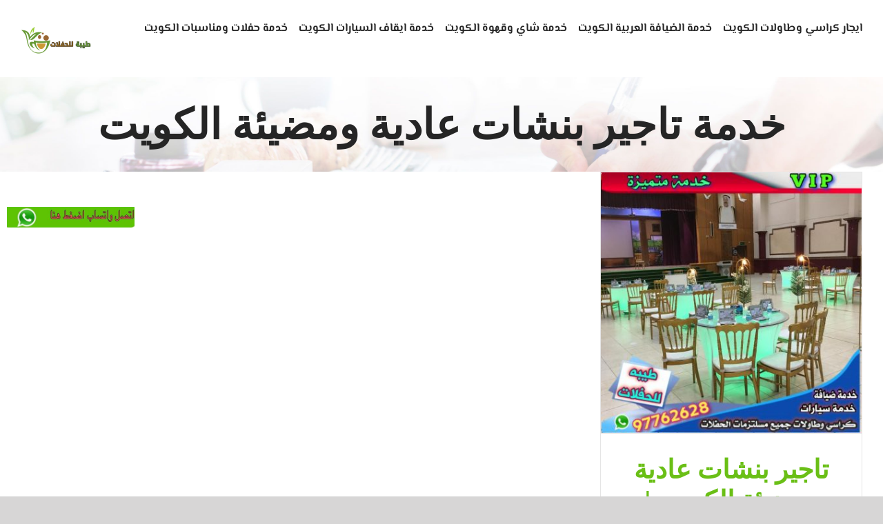

--- FILE ---
content_type: application/javascript
request_url: https://kuwait-hospitality.com/wp-content/plugins,_fusion-builder,_assets,_js,_min,_general,_fusion-recent-posts.js,qver==1+plugins,_fusion-builder,_assets,_js,_min,_general,_fusion-syntax-highlighter.js,qver==1+themes,_Avada,_includes,_lib,_assets,_min,_js,_library,_bootstrap.transition.js,qver==3.3.6+themes,_Avada,_includes,_lib,_assets,_min,_js,_library,_bootstrap.tab.js,qver==3.1.1.pagespeed.jc.ojt4ypAU-I.js
body_size: 2382
content:
var mod_pagespeed_UY0NYkqI2Z = "jQuery(window).load(function(){jQuery(\".fusion-recent-posts-infinite .fusion-columns\").each(function(){var n,e=jQuery(this),o=e.parent(),i=\".\"+o.attr(\"class\").replace(/\\ /g,\".\")+\" \",t=jQuery(this).find(\".fusion-column\");jQuery(e).infinitescroll({navSelector:i+\".fusion-infinite-scroll-trigger\",nextSelector:i+\"a.pagination-next\",itemSelector:i+\"div.pagination .current, \"+i+\"article.post\",loading:{finishedMsg:fusionRecentPostsVars.infinite_finished_msg,msg:jQuery('<div class=\"fusion-loading-container fusion-clearfix\"><div class=\"fusion-loading-spinner\"><div class=\"fusion-spinner-1\"></div><div class=\"fusion-spinner-2\"></div><div class=\"fusion-spinner-3\"></div></div><div class=\"fusion-loading-msg\">'+fusionRecentPostsVars.infinite_loading_text+\"</div>\")},maxPage:o.data(\"pages\")?o.data(\"pages\"):void 0,errorCallback:function(){}},function(i){jQuery(i).hide(),imagesLoaded(i,function(){jQuery(i).fadeIn()}),fusionInitPostFlexSlider(),jQuery(i).each(function(){jQuery(this).find(\".full-video, .video-shortcode, .wooslider .slide-content\").fitVids()}),n=o.find(\".current\").html(),o.find(\".current\").remove(),o.data(\"pages\")==n&&(o.find(\".fusion-loading-container\").hide(),o.find(\".fusion-load-more-button\").hide()),\"individual\"!==fusionRecentPostsVars.lightbox_behavior&&t.find(\".fusion-post-slideshow\").length||(window.avadaLightBox.activate_lightbox(jQuery(i)),t=e.find(\".post\")),window.avadaLightBox.refresh_lightbox(),setTimeout(function(){jQuery(window).trigger(\"resize\",[!1])},500),jQuery.isFunction(jQuery.fn.initWaypoint)&&jQuery(window).initWaypoint(),\"undefined\"!=typeof niceScrollReInit&&niceScrollReInit()}),jQuery(o).hasClass(\"fusion-recent-posts-load-more\")&&(jQuery(e).infinitescroll(\"unbind\"),jQuery(o).find(\".fusion-load-more-button\").on(\"click\",function(i){i.preventDefault(),jQuery(e).infinitescroll(\"retrieve\")})),1===parseInt(o.data(\"pages\"),10)&&(o.find(\".fusion-loading-container\").hide(),o.find(\".fusion-load-more-button\").hide())})});";
var mod_pagespeed_ZpTTiysFoL = "!function(n){\"use strict\";function r(t){var e,i;(i={}).readOnly=void 0!==n(t).data(\"readonly\")&&n(t).data(\"readonly\"),i.lineNumbers=void 0!==n(t).data(\"linenumbers\")&&n(t).data(\"linenumbers\"),i.lineWrapping=void 0!==n(t).data(\"linewrapping\")&&n(t).data(\"linewrapping\"),i.theme=void 0!==n(t).data(\"theme\")?n(t).data(\"theme\"):\"default\",i.mode=void 0!==n(t).data(\"mode\")?n(t).data(\"mode\"):\"text/html\",e=wp.CodeMirror.fromTextArea(t,i),n(t).addClass(\"code-mirror-initialized\"),e.setSize(\"100%\",\"auto\"),n(document).trigger(\"resize\"),n(t).parents(\".fusion-syntax-highlighter-container\").css(\"opacity\",\"1\")}n(document).on(\"ready\",function(){var e,i,a,t=n(\".fusion-syntax-highlighter-textarea\");n.each(t,function(t,e){i=n(e).parents(\".fusion-tabs\"),a=n(e).parents(\".fusion-panel\"),n(e).parents(\".fusion-builder-element-content\").length||(i.length?0===i.find(\".nav-tabs li.active\").index()&&i.find(\".nav-tabs li.active .tab-link\").attr(\"href\")===\"#\"+n(e).parents(\".tab-pane\").attr(\"id\")?r(e):i.find(\".tab-link\").click(function(){n(this).attr(\"href\")!==\"#\"+n(e).parents(\".tab-pane\").attr(\"id\")||n(e).hasClass(\"code-mirror-initialized\")||setTimeout(function(){r(e)},200)}):a.length?(a.find(\".panel-title a.active\").length&&(e=a.find(a.find(\".panel-title a.active\").attr(\"href\")).find(\".fusion-syntax-highlighter-textarea\")[0],r(e)),a.find(\".panel-title a\").click(function(){n(this).attr(\"href\")!==\"#\"+n(e).parents(\".panel-collapse\").attr(\"id\")||n(e).hasClass(\"code-mirror-initialized\")||setTimeout(function(){r(e)},200)})):r(e))}),n(\".syntax-highlighter-copy-code-title\").click(function(){var t=n(this);e=document.getElementById(n(this).data(\"id\")),t.parent(\".syntax-highlighter-copy-code\").addClass(\"syntax-highlighter-copying\"),n(e).removeAttr(\"style\").css({position:\"absolute\",left:\"-1000%\"}),n(e).select(),document.execCommand(\"Copy\",!1,null),setTimeout(function(){t.parent(\".syntax-highlighter-copy-code\").removeClass(\"syntax-highlighter-copying\")},200)})})}(jQuery);";
var mod_pagespeed_t79en0hT2j = "!function(n){\"use strict\";n.fn.emulateTransitionEnd=function(t){var i=!1,r=this;n(this).one(\"bsTransitionEnd\",function(){i=!0});return setTimeout(function(){i||n(r).trigger(n.support.transition.end)},t),this},n(function(){n.support.transition=function(){var n=document.createElement(\"bootstrap\"),t={WebkitTransition:\"webkitTransitionEnd\",MozTransition:\"transitionend\",OTransition:\"oTransitionEnd otransitionend\",transition:\"transitionend\"};for(var i in t)if(void 0!==n.style[i])return{end:t[i]};return!1}(),n.support.transition&&(n.event.special.bsTransitionEnd={bindType:n.support.transition.end,delegateType:n.support.transition.end,handle:function(t){if(n(t.target).is(this))return t.handleObj.handler.apply(this,arguments)}})})}(jQuery);";
var mod_pagespeed_lBKuqG1Kod = "!function(t){\"use strict\";var a=function(a){this.element=t(a)};a.prototype.show=function(){var a=this.element,e=a.closest(\"ul:not(.dropdown-menu)\"),n=a.data(\"target\");if(n||(n=(n=a.attr(\"href\"))&&n.replace(/.*(?=#[^\\s]*$)/,\"\")),!a.parent(\"li\").hasClass(\"active\")){var i=e.find(\".active:last a\")[0],s=t.Event(\"show.bs.tab\",{relatedTarget:i});if(a.trigger(s),!s.isDefaultPrevented()){var r=t(document).find(n);this.activate(a.parent(\"li\"),e),this.activate(r,r.parent(),function(){a.trigger({type:\"shown.bs.tab\",relatedTarget:i})})}}},a.prototype.activate=function(a,e,n){var i=e.find(\"> .active\"),s=n&&t.support.transition&&i.hasClass(\"fade\");function r(){i.removeClass(\"active\").find(\"> .dropdown-menu > .active\").removeClass(\"active\"),a.addClass(\"active\"),a.parent(\".nav-tabs\").length&&a.parents(\".fusion-tabs\").find(\".nav\").find('a[href=\"'+a.find(\"a\").attr(\"href\")+'\"]').parent().addClass(\"active\"),s?(a[0].offsetWidth,a.addClass(\"in\")):a.removeClass(\"fade\"),a.parent(\".dropdown-menu\")&&a.closest(\"li.dropdown\").addClass(\"active\"),a.parents(\".fusion-builder-live-editor\").length&&void 0!==a.attr(\"id\")&&a.parents(\".fusion-tabs\").find('.tab-link[href=\"#'+a.attr(\"id\")+'\"]').parents(\"li\").addClass(\"active\"),n&&n()}s?i.one(t.support.transition.end,r).emulateTransitionEnd(150):r(),i.removeClass(\"in\")};var e=t.fn.tab;t.fn.tab=function(e){return this.each(function(){var n=t(this),i=n.data(\"bs.tab\");i||n.data(\"bs.tab\",i=new a(this)),\"string\"==typeof e&&i[e]()})},t.fn.tab.Constructor=a,t.fn.tab.noConflict=function(){return t.fn.tab=e,this},t(document).on(\"click.bs.tab.data-api\",'[data-toggle=\"tab\"], [data-toggle=\"pill\"]',function(a){a.preventDefault(),t(this).tab(\"show\")})}(jQuery);";


--- FILE ---
content_type: application/javascript
request_url: https://kuwait-hospitality.com/wp-content/plugins,_fusion-builder,_assets,_js,_min,_general,_fusion-counters-box.js,qver==1+themes,_Avada,_includes,_lib,_assets,_min,_js,_library,_jquery.easyPieChart.js,qver==2.1.7+plugins,_fusion-builder,_assets,_js,_min,_general,_fusion-counters-circle.js,qver==1+plugins,_fusion-builder,_assets,_js,_min,_general,_fusion-flip-boxes.js,qver==1+plugins,_fusion-builder,_assets,_js,_min,_general,_fusion-gallery.js,qver==1.pagespeed.jc.bk8fCcClqI.js
body_size: 3570
content:
var mod_pagespeed_CdV$geETZu = "!function(s){\"use strict\";s.fn.$fusionBoxCounting=function(){var n=s(this).data(\"value\"),o=s(this).data(\"direction\"),e=s(this).data(\"delimiter\"),i=0,t=n,u=fusionCountersBox.counter_box_speed,r=Math.round(fusionCountersBox.counter_box_speed/100);e=e||\"\",\"down\"===o&&(i=n,t=0),s(this).countTo({from:i,to:t,refreshInterval:r,speed:u,formatter:function(n,o){return\"-0\"===(n=(n=n.toFixed(o.decimals)).replace(/\\B(?=(\\d{3})+(?!\\d))/g,e))&&(n=0),n}})}}(jQuery),jQuery(window).on(\"load fusion-element-render-fusion-counters_box\",function(n,o){(void 0!==o?jQuery('div[data-cid=\"'+o+'\"]').find(\".fusion-counter-box\").not(\".fusion-modal .fusion-counter-box\"):jQuery(\".fusion-counter-box\").not(\".fusion-modal .fusion-counter-box\")).each(function(){var n=getWaypointOffset(jQuery(this));jQuery(this).waypoint(function(){jQuery(this).find(\".display-counter\").each(function(){jQuery(this).$fusionBoxCounting()})},{triggerOnce:!0,offset:n})}),jQuery(\".fusion-modal .fusion-counter-box\").on(\"appear\",function(){jQuery(this).find(\".display-counter\").each(function(){jQuery(this).$fusionBoxCounting()})})}),jQuery(window).on(\"fusion-element-render-fusion_counter_box\",function(n,o){jQuery('div[data-cid=\"'+o+'\"]').find(\".display-counter\").each(function(){jQuery(this).$fusionBoxCounting()})});";
var mod_pagespeed_ChIPbkN2Xe = "!function(e,t){\"function\"==typeof define&&define.amd?define([\"jquery\"],function(e){return t(e)}):\"object\"==typeof exports?module.exports=t(require(\"jquery\")):t(jQuery)}(0,function(e){var t=function(e,t){var a,n=document.createElement(\"canvas\");e.appendChild(n),\"object\"==typeof G_vmlCanvasManager&&G_vmlCanvasManager.initElement(n);var i=n.getContext(\"2d\");n.width=n.height=t.size;var r=1;window.devicePixelRatio>1&&(r=window.devicePixelRatio,n.style.width=n.style.height=[t.size,\"px\"].join(\"\"),n.width=n.height=t.size*r,i.scale(r,r)),i.translate(t.size/2,t.size/2),i.rotate((t.rotate/180-.5)*Math.PI);var o=(t.size-t.lineWidth)/2;t.scaleColor&&t.scaleLength&&(o-=t.scaleLength+2),Date.now=Date.now||function(){return+new Date};var s=function(e,t,a){var n=(a=Math.min(Math.max(-1,a||0),1))<=0;i.beginPath(),i.arc(0,0,o,0,2*Math.PI*a,n),i.strokeStyle=e,i.lineWidth=t,i.stroke()},d=window.requestAnimationFrame||window.webkitRequestAnimationFrame||window.mozRequestAnimationFrame||function(e){window.setTimeout(e,1e3/60)},h=function(){t.scaleColor&&function(){var e,a;i.lineWidth=1,i.fillStyle=t.scaleColor,i.save();for(var n=24;n>0;--n)n%6==0?(a=t.scaleLength,e=0):(a=.6*t.scaleLength,e=t.scaleLength-a),i.fillRect(-t.size/2+e,0,a,1),i.rotate(Math.PI/12);i.restore()}(),t.trackColor&&s(t.trackColor,t.trackWidth||t.lineWidth,1)};this.getCanvas=function(){return n},this.getCtx=function(){return i},this.clear=function(){i.clearRect(t.size/-2,t.size/-2,t.size,t.size)},this.draw=function(e){var n;t.scaleColor||t.trackColor?i.getImageData&&i.putImageData?a?i.putImageData(a,0,0):(h(),a=i.getImageData(0,0,t.size*r,t.size*r)):(this.clear(),h()):this.clear(),i.lineCap=t.lineCap,n=\"function\"==typeof t.barColor?t.barColor(e):t.barColor,s(n,t.lineWidth,e/100)}.bind(this),this.animate=function(e,a){var n=Date.now();t.onStart(e,a);var i=function(){var r=Math.min(Date.now()-n,t.animate.duration),o=t.easing(this,r,e,a-e,t.animate.duration);this.draw(o),t.onStep(e,a,o),r>=t.animate.duration?t.onStop(e,a):d(i)}.bind(this);d(i)}.bind(this)};e.fn.easyPieChart=function(a){return this.each(function(){var n;e.data(this,\"easyPieChart\")||(n=e.extend({},a,e(this).data()),e.data(this,\"easyPieChart\",new function(e,a){var n={barColor:\"#ef1e25\",trackColor:\"#f9f9f9\",scaleColor:\"#dfe0e0\",scaleLength:5,lineCap:\"round\",lineWidth:3,trackWidth:void 0,size:110,rotate:0,animate:{duration:1e3,enabled:!0},easing:function(e,t,a,n,i){return(t/=i/2)<1?n/2*t*t+a:-n/2*(--t*(t-2)-1)+a},onStart:function(e,t){},onStep:function(e,t,a){},onStop:function(e,t){}};n.renderer=t;var i={},r=0,o=function(){for(var t in this.el=e,this.options=i,n)n.hasOwnProperty(t)&&(i[t]=a&&void 0!==a[t]?a[t]:n[t],\"function\"==typeof i[t]&&(i[t]=i[t].bind(this)));\"string\"==typeof i.easing&&\"undefined\"!=typeof jQuery&&jQuery.isFunction(jQuery.easing[i.easing])?i.easing=jQuery.easing[i.easing]:i.easing=n.easing,\"number\"==typeof i.animate&&(i.animate={duration:i.animate,enabled:!0}),\"boolean\"!=typeof i.animate||i.animate||(i.animate={duration:1e3,enabled:i.animate}),this.renderer=new i.renderer(e,i),this.renderer.draw(r),e.dataset&&e.dataset.percent?this.update(parseFloat(e.dataset.percent)):e.getAttribute&&e.getAttribute(\"data-percent\")&&this.update(parseFloat(e.getAttribute(\"data-percent\")))}.bind(this);this.update=function(e){return e=parseFloat(e),i.animate.enabled?this.renderer.animate(r,e):this.renderer.draw(e),r=e,this}.bind(this),this.disableAnimation=function(){return i.animate.enabled=!1,this},this.enableAnimation=function(){return i.animate.enabled=!0,this},o()}(this,n)))})}});";
var mod_pagespeed_Jb65JfF$Ji = "!function(d){\"use strict\";d.fn.fusion_draw_circles=function(){var e=d(this),r=e.children(\".counter-circle\").attr(\"data-countdown\"),t=e.children(\".counter-circle\").attr(\"data-filledcolor\"),i=e.children(\".counter-circle\").attr(\"data-unfilledcolor\"),c=e.children(\".counter-circle\").attr(\"data-scale\"),a=e.children(\".counter-circle\").attr(\"data-size\"),n=e.children(\".counter-circle\").attr(\"data-speed\"),o=e.children(\".counter-circle\").attr(\"data-strokesize\"),s=e.children(\".counter-circle\").attr(\"data-percent-original\");c=c&&d(\"body\").css(\"color\"),r?(e.children(\".counter-circle\").attr(\"data-percent\",100),e.children(\".counter-circle\").easyPieChart({barColor:t,trackColor:i,scaleColor:c,scaleLength:5,lineCap:\"round\",lineWidth:o,size:a,rotate:0,animate:{duration:n,enabled:!0}}),e.children(\".counter-circle\").data(\"easyPieChart\").enableAnimation(),e.children(\".counter-circle\").data(\"easyPieChart\").update(s)):e.children(\".counter-circle\").easyPieChart({barColor:t,trackColor:i,scaleColor:c,scaleLength:5,lineCap:\"round\",lineWidth:o,size:a,rotate:0,animate:{duration:n,enabled:!0}})},d.fn.fusion_recalc_circles=function(e){var r,t,i=d(this);i.is(\":hidden\")||(i.attr(\"data-currentsize\",i.width()),i.removeAttr(\"style\"),i.children().removeAttr(\"style\"),r=i.data(\"originalsize\"),(t=i.parent().width())<i.data(\"currentsize\")?(i.css({width:t,height:t}),i.find(\".fusion-counter-circle\").each(function(){d(this).css({width:t,height:t,\"font-size\":50*t/220}),d(this).data(\"size\",t),d(this).data(\"strokesize\",t/220*11),e||d(this).data(\"animate\",!1),d(this).attr(\"data-size\",t),d(this).attr(\"data-strokesize\",t/220*11)})):(i.css({width:r,height:r}),i.find(\".fusion-counter-circle\").each(function(){d(this).css({width:r,height:r,\"font-size\":50*r/220}),d(this).data(\"size\",r),d(this).data(\"strokesize\",r/220*11),e||d(this).data(\"animate\",!1),d(this).attr(\"data-size\",r),d(this).attr(\"data-strokesize\",r/220*11)})))},d.fn.fusion_redraw_circles=function(){var e=d(this);e.is(\":hidden\")||(e.fusion_recalc_circles(!1),e.find(\"canvas\").remove(),e.find(\".counter-circle\").removeData(\"easyPieChart\"),e.fusion_draw_circles())}}(jQuery),jQuery(window).load(function(){jQuery(\".counter-circle-wrapper\").not(\".fusion-accordian .counter-circle-wrapper, .fusion-tabs .counter-circle-wrapper, .fusion-modal .counter-circle-wrapper\").each(function(){var e=getWaypointOffset(jQuery(this));jQuery(this).waypoint(function(){jQuery(this).fusion_recalc_circles(!0),jQuery(this).fusion_draw_circles()},{triggerOnce:!0,offset:e})}),jQuery(\".counter-circle-wrapper\").not(\".fusion-modal .counter-circle-wrapper\").each(function(){var i=jQuery(window).width(),c=jQuery(window).height(),e=getWaypointOffset(jQuery(this));\"top-out-of-view\"===e&&(e=getAdminbarHeight()+(\"function\"==typeof getStickyHeaderHeight?getStickyHeaderHeight():\"0\")),jQuery(this).waypoint(function(){var t=jQuery(this);jQuery(window).on(\"resize\",function(e,r){void 0!==r&&\"modal-open\"===r||(jQuery(window).width()!=i||jQuery(window).width()!=i&&jQuery(window).height()!=c)&&t.fusion_redraw_circles()})},{triggerOnce:!0,offset:e})}),jQuery(\".fusion-accordian .counter-circle-wrapper, .fusion-tabs .counter-circle-wrapper, .fusion-modal .counter-circle-wrapper\").on(\"appear\",function(){jQuery(this).fusion_draw_circles()})}),jQuery(window).on(\"fusion-element-render-fusion_counter_circle\",function(e,r){jQuery('div[data-cid=\"'+r+'\"]').fusion_redraw_circles()});";
var mod_pagespeed_20vf2Va4wU = "!function(t){\"use strict\";t.fn.fusionCalcFlipBoxesHeight=function(){var i,e,o=t(this),s=o.find(\".flip-box-front\"),n=o.find(\".flip-box-back\");o.css(\"min-height\",\"\"),s.css(\"position\",\"\"),n.css(\"bottom\",\"\"),i=s.outerHeight(),e=n.outerHeight(),setTimeout(function(){e<i?o.css(\"min-height\",i):o.css(\"min-height\",e),s.css(\"position\",\"absolute\"),n.css(\"bottom\",\"0\")},100)},t.fn.fusionCalcFlipBoxesEqualHeights=function(){var s,i=t(this),n=[];i.find(\".flip-box-inner-wrapper\").each(function(){var i=t(this),e=i.find(\".flip-box-front\"),o=i.find(\".flip-box-back\");i.css(\"min-height\",\"\"),e.css(\"position\",\"\"),o.css(\"bottom\",\"\"),n.push(Math.max(e.outerHeight(),o.outerHeight()))}),s=Math.max.apply(null,n),i.find(\".flip-box-inner-wrapper\").each(function(){var i=t(this),e=i.find(\".flip-box-front\"),o=i.find(\".flip-box-back\");i.css(\"min-height\",s),e.css(\"position\",\"absolute\"),o.css(\"bottom\",\"0\")})}}(jQuery),jQuery(window).load(function(){jQuery(\".fusion-flip-boxes.equal-heights\").each(function(){jQuery(this).fusionCalcFlipBoxesEqualHeights()}),jQuery(\".fusion-flip-boxes\").not(\".equal-heights\").find(\".flip-box-inner-wrapper\").each(function(){jQuery(this).fusionCalcFlipBoxesHeight()}),jQuery(window).resize(function(){jQuery(\".fusion-flip-boxes.equal-heights\").each(function(){jQuery(this).fusionCalcFlipBoxesEqualHeights()}),jQuery(\".fusion-flip-boxes\").not(\".equal-heights\").find(\".flip-box-inner-wrapper\").each(function(){jQuery(this).fusionCalcFlipBoxesHeight()})})}),jQuery(window).on(\"fusion-element-render-fusion_flip_box fusion-column-resized\",function(i,e){var o,s,n;n=void 0!==i.type&&\"fusion-column-resized\"===i.type?(o=jQuery('div[data-cid=\"'+e+'\"] .fusion-flip-boxes.equal-heights'),s=jQuery('div[data-cid=\"'+e+'\"] .fusion-flip-boxes').not(\".equal-heights\").find(\".flip-box-inner-wrapper\"),jQuery('div[data-cid=\"'+e+'\"] .fusion-flip-box')):(o=jQuery('div[data-cid=\"'+e+'\"]').closest(\".fusion-flip-boxes.equal-heights\"),s=jQuery('div[data-cid=\"'+e+'\"]').closest(\".fusion-flip-boxes\").not(\".equal-heights\").find(\".flip-box-inner-wrapper\"),jQuery('div[data-cid=\"'+e+'\"]').find(\".fusion-flip-box\")),o.each(function(){jQuery(this).fusionCalcFlipBoxesEqualHeights()}),s.each(function(){jQuery(this).fusionCalcFlipBoxesHeight()}),n.mouseover(function(){jQuery(this).addClass(\"hover\")}),n.mouseout(function(){jQuery(this).removeClass(\"hover\")})});";
var mod_pagespeed_efCqEtY2Yv = "function fusionInitGallery(e){var o;e.data(\"isotope\")||e.parents('.fusion-builder-live-element[data-type=\"fusion_gallery\"]').length||(o=e.find(\".fusion-gallery-column\"),e.css(\"min-height\",\"500px\"),o.hide(),e.hasClass(\"fusion-gallery-layout-masonry\")&&!e.hasClass(\"fusion-masonry-has-vertical\")&&0<e.find(\".fusion-grid-column:not(.fusion-grid-sizer)\").not(\".fusion-element-landscape\").length&&e.addClass(\"fusion-masonry-has-vertical\"),imagesLoaded(o,function(){e.css(\"min-height\",\"\"),o.fadeIn(),e.isotope({layoutMode:\"packery\",itemSelector:\".fusion-gallery-column\",isOriginLeft:!jQuery(\"body.rtl\").length,resizable:!0,initLayout:!1}),e.on(\"layoutComplete\",function(e){var o=jQuery(e.target);o.parents(\".fusion-blog-layout-grid\").length&&!o.parents(\".fusion-blog-layout-grid\").hasClass(\"fusion-blog-equal-heights\")&&setTimeout(function(){o.parents(\".fusion-blog-layout-grid\").isotope()},50),o.parents(\".fusion-portfolio-wrapper\").length&&setTimeout(function(){o.parents(\".fusion-portfolio-wrapper\").isotope()},50)}),e.isotope(),jQuery(window).trigger(\"fusion-resize-horizontal\"),jQuery('[data-spy=\"scroll\"]').each(function(){jQuery(this).scrollspy(\"refresh\")})}))}jQuery(window).on(\"load\",function(){jQuery(\".fusion-gallery-layout-grid, .fusion-gallery-layout-masonry\").each(function(){fusionInitGallery(jQuery(this))})}),jQuery(document).on(\"fusion-element-render-fusion_tab, fusion-element-render-fusion_tabs, fusion-element-render-fusion_toggle\",function(e,o){jQuery('div[data-cid=\"'+o+'\"]').find(\".fusion-gallery\").each(function(){jQuery(this).removeData(),fusionInitGallery(jQuery(this))})});";


--- FILE ---
content_type: application/javascript
request_url: https://kuwait-hospitality.com/wp-content/plugins,_fusion-builder,_assets,_js,_min,_general,_fusion-testimonials.js,qver==1+plugins,_fusion-builder,_assets,_js,_min,_general,_fusion-title.js,qver==1+themes,_Avada,_includes,_lib,_assets,_min,_js,_library,_bootstrap.collapse.js,qver==3.1.1+plugins,_fusion-builder,_assets,_js,_min,_general,_fusion-toggles.js,qver==1+themes,_Avada,_includes,_lib,_assets,_min,_js,_library,_vimeoPlayer.js,qver==2.2.1.pagespeed.jc.BytTH3Motu.js
body_size: 7586
content:
var mod_pagespeed_vfYHalXYEz = "jQuery(window).on(\"load fusion-element-render-fusion_testimonial fusion-element-render-fusion_testimonials\",function(e,i){var t,n=void 0!==i?jQuery('div[data-cid=\"'+i+'\"]').find(\".reviews\"):jQuery(\".fusion-testimonials .reviews\");void 0===i||n.length||(n=jQuery('div[data-cid=\"'+i+'\"]').parents(\".fusion-testimonials\").first().find(\".reviews\")),jQuery().cycle&&(t={fx:\"fade\",before:function(){var e=jQuery(this).height();jQuery(this).parent().children().removeClass(\"active-testimonial\"),jQuery(this).addClass(\"active-testimonial\"),jQuery(this).parent().animate({height:e},500)},containerResize:0,containerResizeHeight:1,height:\"auto\",width:\"100%\",fit:1,speed:500,delay:0},fusionTestimonialVars.testimonials_speed&&(t.timeout=parseInt(fusionTestimonialVars.testimonials_speed,10)),t.pager=\".testimonial-pagination\",n.each(function(){\"function\"==typeof jQuery(this).cycle&&jQuery(this).cycle(\"destroy\"),1==jQuery(this).children().length&&jQuery(this).children().fadeIn(),t.pager=\"#\"+jQuery(this).parent().find(\".testimonial-pagination\").attr(\"id\"),t.random=jQuery(this).parent().data(\"random\"),void 0!==jQuery(this).parent().data(\"speed\")&&(t.timeout=parseInt(jQuery(this).parent().data(\"speed\"),10)),jQuery(this).cycle(t)}),jQuery(window).resize(function(){jQuery(\".fusion-testimonials .reviews\").each(function(){jQuery(this).css(\"height\",jQuery(this).children(\".active-testimonial\").height())})}))});";
var mod_pagespeed_AlKizXdPOS = "!function(s){\"use strict\";s.fn.fusion_responsive_title_shortcode=function(){s(this).each(function(){var t=s(this),e=t.find(\"h1, h2, h3, h4, h5, h6\"),i=e.data(\"min-width\")?e.data(\"min-width\"):e.outerWidth(),n=t.parent(),o=t.parents(\".slide-content\").length?n.width():n.outerWidth();(0!==i&&!1!==i&&\"0\"!==i||0!==o&&!1!==o&&\"0\"!==o)&&o<=i+100?(t.addClass(\"fusion-border-below-title\"),e.data(\"min-width\",i)):t.removeClass(\"fusion-border-below-title\")})}}(jQuery),jQuery(document).ready(function(){jQuery(\".fusion-title\").fusion_responsive_title_shortcode(),jQuery(window).on(\"resize\",function(){jQuery(\".fusion-title\").fusion_responsive_title_shortcode()})}),jQuery(window).on(\"fusion-column-resized\",function(t,e){var i=jQuery('div[data-cid=\"'+e+'\"]').find(\".fusion-title\");i.length&&i.fusion_responsive_title_shortcode()});";
var mod_pagespeed_DhmWGsiZdD = "!function(t){\"use strict\";var e=function(n,i){this.$element=t(n),this.options=t.extend({},e.DEFAULTS,i),this.transitioning=null,this.options.parent&&(this.$parent=t(document).find(this.options.parent)),this.options.toggle&&this.toggle()};e.DEFAULTS={toggle:!0},e.prototype.dimension=function(){return this.$element.hasClass(\"width\")?\"width\":\"height\"},e.prototype.show=function(){if(!this.transitioning&&!this.$element.hasClass(\"in\")){var e=t.Event(\"show.bs.collapse\");if(this.$element.trigger(e),!e.isDefaultPrevented()){var n=this.$parent&&this.$parent.find(\"> .fusion-panel > .in, > .fusion-panel > .fusion-builder-child-element-content > .in\");if(n&&n.length){var i=n.data(\"bs.collapse\");if(i&&i.transitioning)return;n.collapse(\"hide\"),i||n.data(\"bs.collapse\",null)}var s=this.dimension();this.$element.removeClass(\"collapse\").addClass(\"collapsing toggle-fadein\")[s](0),this.transitioning=1;var a=function(){this.$element.removeClass(\"collapsing toggle-fadein\").addClass(\"collapse in\")[s](\"auto\"),this.transitioning=0,this.$element.trigger(\"shown.bs.collapse\")};if(!t.support.transition)return a.call(this);var o=t.camelCase([\"scroll\",s].join(\"-\"));this.$element.one(t.support.transition.end,t.proxy(a,this)).emulateTransitionEnd(350)[s](this.$element[0][o])}}},e.prototype.hide=function(){if(!this.transitioning&&this.$element.hasClass(\"in\")){var e=t.Event(\"hide.bs.collapse\");if(this.$element.trigger(e),!e.isDefaultPrevented()){var n=this.dimension();this.$element[n](this.$element[n]())[0].offsetHeight,this.$element.addClass(\"collapsing toggle-fadeout\").removeClass(\"collapse\").removeClass(\"in\"),this.transitioning=1;var i=function(){this.transitioning=0,this.$element.trigger(\"hidden.bs.collapse\").removeClass(\"collapsing toggle-fadeout\").addClass(\"collapse\")};if(!t.support.transition)return i.call(this);this.$element[n](0).one(t.support.transition.end,t.proxy(i,this)).emulateTransitionEnd(350)}}},e.prototype.toggle=function(){this[this.$element.hasClass(\"in\")?\"hide\":\"show\"]()};var n=t.fn.collapse;t.fn.collapse=function(n){return this.each(function(){var i=t(this),s=i.data(\"bs.collapse\"),a=t.extend({},e.DEFAULTS,i.data(),\"object\"==typeof n&&n);!s&&a.toggle&&\"show\"==n&&(n=!n),s||i.data(\"bs.collapse\",s=new e(this,a)),\"string\"==typeof n&&s[n]()})},t.fn.collapse.Constructor=e,t.fn.collapse.noConflict=function(){return t.fn.collapse=n,this},t(document).on(\"click.bs.collapse.data-api\",\"[data-toggle=collapse]\",function(e){if(!jQuery(this).parents(\".fusion-accordian\").find(\".toggle-fadein\").length||jQuery(this).parents(\".fusion-accordian\").find(\".toggle-fadein\")[0]===jQuery(this).parents(\".fusion-panel\").find(\".panel-collapse\")[0]){var n,i=t(this),s=i.attr(\"data-target\")||e.preventDefault()||(n=i.attr(\"href\"))&&n.replace(/.*(?=#[^\\s]+$)/,\"\"),a=t(document).find(s),o=a.data(\"bs.collapse\"),l=o?\"toggle\":i.data(),r=i.attr(\"data-parent\"),p=r&&t(r);o&&o.transitioning||(p&&p.find('[data-toggle=collapse][data-parent=\"'+r+'\"]').not(i).addClass(\"collapsed\"),i[a.hasClass(\"in\")?\"addClass\":\"removeClass\"](\"collapsed\")),a.collapse(l)}}),jQuery(\"click.bs.collapse.data-api, [data-toggle=collapse]\").each(function(){jQuery(this).attr(\"data-parent\");if(0==jQuery(this).parents(\".panel-group\").length){var t=Math.floor(10*Math.random()+1),e=jQuery(this).parents(\".fusion-panel\");jQuery(this).attr(\"data-parent\",\"accordian-\"+t),jQuery(e).wrap('<div class=\"accordian fusion-accordian fusion-single-accordian\"><div class=\"panel-group\" id=\"accordion-'+t+'\"></div></div>')}})}(jQuery);";
var mod_pagespeed_KSEYNl3YG2 = "jQuery(window).load(function(){jQuery(\".fusion-toggle-boxed-mode .panel-collapse\").on(\"click\",function(i){jQuery(i.target).is(\"a\")||jQuery(i.target).is(\"button\")||jQuery(i.target).hasClass(\"fusion-button-text\")||jQuery(this).parents(\".fusion-panel\").find(\".panel-title > a\").trigger(\"click\")}),window.fusionAccordianClick=!1,jQuery(document).on(\"click dblclick\",\".fusion-accordian .panel-title a\",function(i){var e,n,o;i.preventDefault(),jQuery(this).parents(\".fusion-accordian\").find(\".toggle-fadein\").length&&jQuery(this).parents(\".fusion-accordian\").find(\".toggle-fadein\")[0]!==jQuery(this).parents(\".fusion-panel\").find(\".panel-collapse\")[0]||!0!==window.fusionAccordianClick&&(window.fusionAccordianClick=!0,e=jQuery(this),n=jQuery(jQuery(this).data(\"target\")).find(\".panel-body\"),o=e.parents(\".fusion-accordian\").find(\".panel-title a\"),e.hasClass(\"collapsed\")?(void 0!==e.data(\"parent\")?o.removeClass(\"active\"):e.removeClass(\"active\"),e.closest(\".fusion-fullwidth\").hasClass(\"fusion-equal-height-columns\")&&setTimeout(function(){jQuery(window).trigger(\"fusion-resize-horizontal\")},350)):(void 0!==e.data(\"parent\")&&o.removeClass(\"active\"),e.addClass(\"active\"),setTimeout(function(){\"function\"==typeof jQuery.fn.reinitializeGoogleMap&&n.find(\".shortcode-map\").each(function(){jQuery(this).reinitializeGoogleMap()}),n.find(\".fusion-carousel\").length&&\"function\"==typeof generateCarousel&&generateCarousel(),n.find(\".fusion-portfolio\").each(function(){var i=jQuery(this).find(\".fusion-portfolio-wrapper\"),e=i.attr(\"id\");e&&(i=jQuery(\"#\"+e)),i.isotope()}),n.find(\".fusion-gallery\").each(function(){jQuery(this).isotope()}),\"function\"==typeof jQuery.fn.fusionCalcFlipBoxesHeight&&n.find(\".fusion-flip-boxes\").not(\".equal-heights\").find(\".flip-box-inner-wrapper\").each(function(){jQuery(this).fusionCalcFlipBoxesHeight()}),\"function\"==typeof jQuery.fn.fusionCalcFlipBoxesEqualHeights&&n.find(\".fusion-flip-boxes.equal-heights\").each(function(){jQuery(this).fusionCalcFlipBoxesEqualHeights()}),\"function\"==typeof jQuery.fn.equalHeights&&n.find(\".fusion-fullwidth.fusion-equal-height-columns\").each(function(){jQuery(this).find(\".fusion-layout-column .fusion-column-wrapper\").equalHeights()}),n.find(\".crossfade-images\").each(function(){fusionResizeCrossfadeImagesContainer(jQuery(this)),fusionResizeCrossfadeImages(jQuery(this))}),n.find(\".fusion-blog-shortcode\").each(function(){jQuery(this).find(\".fusion-blog-layout-grid\").isotope()}),n.find(\".fusion-testimonials .reviews\").each(function(){jQuery(this).css(\"height\",jQuery(this).children(\".active-testimonial\").height())}),\"function\"==typeof calcSelectArrowDimensions&&calcSelectArrowDimensions(),\"function\"==typeof wrapGravitySelects&&wrapGravitySelects(),jQuery(window).trigger(\"fusion-resize-horizontal\")},350)),window.fusionAccordianClick=!1)})}),jQuery(document).ready(function(){jQuery(\".fusion-accordian .panel-title a\").click(function(i){i.preventDefault()})});";
var mod_pagespeed_LX$Y6pP$e0 = "!function(e,t){\"object\"==typeof exports&&\"undefined\"!=typeof module?module.exports=t():\"function\"==typeof define&&define.amd?define(t):((e=e||self).Vimeo=e.Vimeo||{},e.Vimeo.Player=t())}(this,function(){\"use strict\";function r(e,t){for(var n=0;n<t.length;n++){var r=t[n];r.enumerable=r.enumerable||!1,r.configurable=!0,\"value\"in r&&(r.writable=!0),Object.defineProperty(e,r.key,r)}}var e=\"undefined\"!=typeof global&&\"[object global]\"==={}.toString.call(global);function i(e,t){return 0===e.indexOf(t.toLowerCase())?e:\"\".concat(t.toLowerCase()).concat(e.substr(0,1).toUpperCase()).concat(e.substr(1))}function s(e){return/^(https?:)?\\/\\/((player|www)\\.)?vimeo\\.com(?=$|\\/)/.test(e)}function l(){var e,t=0<arguments.length&&void 0!==arguments[0]?arguments[0]:{},n=t.id,r=t.url,o=n||r;if(!o)throw new Error(\"An id or url must be passed, either in an options object or as a data-vimeo-id or data-vimeo-url attribute.\");if(e=o,!isNaN(parseFloat(e))&&isFinite(e)&&Math.floor(e)==e)return\"https://vimeo.com/\".concat(o);if(s(o))return o.replace(\"http:\",\"https:\");if(n)throw new TypeError(\"“\".concat(n,\"” is not a valid video id.\"));throw new TypeError(\"“\".concat(o,\"” is not a vimeo.com url.\"))}var t=void 0!==Array.prototype.indexOf,n=\"undefined\"!=typeof window&&void 0!==window.postMessage;if(!(e||t&&n))throw new Error(\"Sorry, the Vimeo Player API is not available in this browser.\");var o=\"undefined\"!=typeof window?window:\"undefined\"!=typeof global?global:\"undefined\"!=typeof self?self:{};!function(e){if(!e.WeakMap){var n=Object.prototype.hasOwnProperty,o=function(e,t,n){Object.defineProperty?Object.defineProperty(e,t,{configurable:!0,writable:!0,value:n}):e[t]=n};e.WeakMap=function(){function e(){if(void 0===this)throw new TypeError(\"Constructor WeakMap requires 'new'\");if(o(this,\"_id\",\"_WeakMap\"+\"_\"+t()+\".\"+t()),0<arguments.length)throw new TypeError(\"WeakMap iterable is not supported\")}function r(e,t){if(!i(e)||!n.call(e,\"_id\"))throw new TypeError(t+\" method called on incompatible receiver \"+typeof e)}function t(){return Math.random().toString().substring(2)}return o(e.prototype,\"delete\",function(e){if(r(this,\"delete\"),!i(e))return!1;var t=e[this._id];return!(!t||t[0]!==e)&&(delete e[this._id],!0)}),o(e.prototype,\"get\",function(e){if(r(this,\"get\"),i(e)){var t=e[this._id];return t&&t[0]===e?t[1]:void 0}}),o(e.prototype,\"has\",function(e){if(r(this,\"has\"),!i(e))return!1;var t=e[this._id];return!(!t||t[0]!==e)}),o(e.prototype,\"set\",function(e,t){if(r(this,\"set\"),!i(e))throw new TypeError(\"Invalid value used as weak map key\");var n=e[this._id];return n&&n[0]===e?n[1]=t:o(e,this._id,[e,t]),this}),o(e,\"_polyfill\",!0),e}()}function i(e){return Object(e)===e}}(\"undefined\"!=typeof self?self:\"undefined\"!=typeof window?window:o);var a,f=(function(e){var t,n,r;r=function(){var t,a,n,e=Object.prototype.toString,r=\"undefined\"!=typeof setImmediate?function(e){return setImmediate(e)}:setTimeout;try{Object.defineProperty({},\"x\",{}),t=function(e,t,n,r){return Object.defineProperty(e,t,{value:n,writable:!0,configurable:!1!==r})}}catch(e){t=function(e,t,n){return e[t]=n,e}}function i(e,t){n.add(e,t),a||(a=r(n.drain))}function u(e){var t,n=typeof e;return null==e||\"object\"!=n&&\"function\"!=n||(t=e.then),\"function\"==typeof t&&t}function c(){for(var e=0;e<this.chain.length;e++)o(this,1===this.state?this.chain[e].success:this.chain[e].failure,this.chain[e]);this.chain.length=0}function o(e,t,n){var r,o;try{!1===t?n.reject(e.msg):(r=!0===t?e.msg:t.call(void 0,e.msg))===n.promise?n.reject(TypeError(\"Promise-chain cycle\")):(o=u(r))?o.call(r,n.resolve,n.reject):n.resolve(r)}catch(e){n.reject(e)}}function s(e){var t=this;t.triggered||(t.triggered=!0,t.def&&(t=t.def),t.msg=e,t.state=2,0<t.chain.length&&i(c,t))}function l(e,n,r,o){for(var t=0;t<n.length;t++)!function(t){e.resolve(n[t]).then(function(e){r(t,e)},o)}(t)}function f(e){this.def=e,this.triggered=!1}function d(e){this.promise=e,this.state=0,this.triggered=!1,this.chain=[],this.msg=void 0}function h(e){if(\"function\"!=typeof e)throw TypeError(\"Not a function\");if(0!==this.__NPO__)throw TypeError(\"Not a promise\");this.__NPO__=1;var r=new d(this);this.then=function(e,t){var n={success:\"function\"!=typeof e||e,failure:\"function\"==typeof t&&t};return n.promise=new this.constructor(function(e,t){if(\"function\"!=typeof e||\"function\"!=typeof t)throw TypeError(\"Not a function\");n.resolve=e,n.reject=t}),r.chain.push(n),0!==r.state&&i(c,r),n.promise},this.catch=function(e){return this.then(void 0,e)};try{e.call(void 0,function(e){(function e(n){var r,o=this;if(!o.triggered){o.triggered=!0,o.def&&(o=o.def);try{(r=u(n))?i(function(){var t=new f(o);try{r.call(n,function(){e.apply(t,arguments)},function(){s.apply(t,arguments)})}catch(e){s.call(t,e)}}):(o.msg=n,o.state=1,0<o.chain.length&&i(c,o))}catch(e){s.call(new f(o),e)}}}).call(r,e)},function(e){s.call(r,e)})}catch(e){s.call(r,e)}}n=function(){var n,r,o;function i(e,t){this.fn=e,this.self=t,this.next=void 0}return{add:function(e,t){o=new i(e,t),r?r.next=o:n=o,r=o,o=void 0},drain:function(){var e=n;for(n=r=a=void 0;e;)e.fn.call(e.self),e=e.next}}}();var v=t({},\"constructor\",h,!1);return t(h.prototype=v,\"__NPO__\",0,!1),t(h,\"resolve\",function(n){return n&&\"object\"==typeof n&&1===n.__NPO__?n:new this(function(e,t){if(\"function\"!=typeof e||\"function\"!=typeof t)throw TypeError(\"Not a function\");e(n)})}),t(h,\"reject\",function(n){return new this(function(e,t){if(\"function\"!=typeof e||\"function\"!=typeof t)throw TypeError(\"Not a function\");t(n)})}),t(h,\"all\",function(t){var a=this;return\"[object Array]\"!=e.call(t)?a.reject(TypeError(\"Not an array\")):0===t.length?a.resolve([]):new a(function(n,e){if(\"function\"!=typeof n||\"function\"!=typeof e)throw TypeError(\"Not a function\");var r=t.length,o=Array(r),i=0;l(a,t,function(e,t){o[e]=t,++i===r&&n(o)},e)})}),t(h,\"race\",function(t){var r=this;return\"[object Array]\"!=e.call(t)?r.reject(TypeError(\"Not an array\")):new r(function(n,e){if(\"function\"!=typeof n||\"function\"!=typeof e)throw TypeError(\"Not a function\");l(r,t,function(e,t){n(t)},e)})}),h},(n=o)[t=\"Promise\"]=n[t]||r(),e.exports&&(e.exports=n[t])}(a={exports:{}},a.exports),a.exports),d=new WeakMap;function u(e,t,n){var r=d.get(e.element)||{};t in r||(r[t]=[]),r[t].push(n),d.set(e.element,r)}function c(e,t){return(d.get(e.element)||{})[t]||[]}function h(e,t,n){var r=d.get(e.element)||{};if(!r[t])return!0;if(!n)return r[t]=[],d.set(e.element,r),!0;var o=r[t].indexOf(n);return-1!==o&&r[t].splice(o,1),d.set(e.element,r),r[t]&&0===r[t].length}var v=[\"autopause\",\"autoplay\",\"background\",\"byline\",\"color\",\"controls\",\"dnt\",\"height\",\"id\",\"loop\",\"maxheight\",\"maxwidth\",\"muted\",\"playsinline\",\"portrait\",\"responsive\",\"speed\",\"texttrack\",\"title\",\"transparent\",\"url\",\"width\"];function p(r){var e=1<arguments.length&&void 0!==arguments[1]?arguments[1]:{};return v.reduce(function(e,t){var n=r.getAttribute(\"data-vimeo-\".concat(t));return(n||\"\"===n)&&(e[t]=\"\"===n?1:n),e},e)}function y(e,t){var n=e.html;if(!t)throw new TypeError(\"An element must be provided\");if(null!==t.getAttribute(\"data-vimeo-initialized\"))return t.querySelector(\"iframe\");var r=document.createElement(\"div\");return r.innerHTML=n,t.appendChild(r.firstChild),t.setAttribute(\"data-vimeo-initialized\",\"true\"),t.querySelector(\"iframe\")}function m(i){var a=1<arguments.length&&void 0!==arguments[1]?arguments[1]:{},u=2<arguments.length?arguments[2]:void 0;return new Promise(function(t,n){if(!s(i))throw new TypeError(\"“\".concat(i,\"” is not a vimeo.com url.\"));var e=\"https://vimeo.com/api/oembed.json?url=\".concat(encodeURIComponent(i));for(var r in a)a.hasOwnProperty(r)&&(e+=\"&\".concat(r,\"=\").concat(encodeURIComponent(a[r])));var o=\"XDomainRequest\"in window?new XDomainRequest:new XMLHttpRequest;o.open(\"GET\",e,!0),o.onload=function(){if(404!==o.status)if(403!==o.status)try{var e=JSON.parse(o.responseText);if(403===e.domain_status_code)return y(e,u),void n(new Error(\"“\".concat(i,\"” is not embeddable.\")));t(e)}catch(e){n(e)}else n(new Error(\"“\".concat(i,\"” is not embeddable.\")));else n(new Error(\"“\".concat(i,\"” was not found.\")))},o.onerror=function(){var e=o.status?\" (\".concat(o.status,\")\"):\"\";n(new Error(\"There was an error fetching the embed code from Vimeo\".concat(e,\".\")))},o.send()})}function g(e){if(\"string\"==typeof e)try{e=JSON.parse(e)}catch(e){return console.warn(e),{}}return e}function w(e,t,n){if(e.element.contentWindow&&e.element.contentWindow.postMessage){var r={method:t};void 0!==n&&(r.value=n);var o=parseFloat(navigator.userAgent.toLowerCase().replace(/^.*msie (\\d+).*$/,\"$1\"));8<=o&&o<10&&(r=JSON.stringify(r)),e.element.contentWindow.postMessage(r,e.origin)}}function b(n,r){var t,e=[];if((r=g(r)).event){if(\"error\"===r.event)c(n,r.data.method).forEach(function(e){var t=new Error(r.data.message);t.name=r.data.name,e.reject(t),h(n,r.data.method,e)});e=c(n,\"event:\".concat(r.event)),t=r.data}else if(r.method){var o=function(e,t){var n=c(e,t);if(n.length<1)return!1;var r=n.shift();return h(e,t,r),r}(n,r.method);o&&(e.push(o),t=r.value)}e.forEach(function(e){try{if(\"function\"==typeof e)return void e.call(n,t);e.resolve(t)}catch(e){}})}var k=new WeakMap,E=new WeakMap,Player=function(){function Player(u){var e,c=this,n=1<arguments.length&&void 0!==arguments[1]?arguments[1]:{};if(function(e,t){if(!(e instanceof t))throw new TypeError(\"Cannot call a class as a function\")}(this,Player),window.jQuery&&u instanceof jQuery&&(1<u.length&&window.console&&console.warn&&console.warn(\"A jQuery object with multiple elements was passed, using the first element.\"),u=u[0]),\"undefined\"!=typeof document&&\"string\"==typeof u&&(u=document.getElementById(u)),e=u,!Boolean(e&&1===e.nodeType&&\"nodeName\"in e&&e.ownerDocument&&e.ownerDocument.defaultView))throw new TypeError(\"You must pass either a valid element or a valid id.\");var r=u.ownerDocument.defaultView;if(\"IFRAME\"!==u.nodeName){var t=u.querySelector(\"iframe\");t&&(u=t)}if(\"IFRAME\"===u.nodeName&&!s(u.getAttribute(\"src\")||\"\"))throw new Error(\"The player element passed isn’t a Vimeo embed.\");if(k.has(u))return k.get(u);this.element=u,this.origin=\"*\";var o=new f(function(i,a){var e=function(e){if(s(e.origin)&&c.element.contentWindow===e.source){\"*\"===c.origin&&(c.origin=e.origin);var t=g(e.data);if(t&&\"error\"===t.event&&t.data&&\"ready\"===t.data.method){var n=new Error(t.data.message);return n.name=t.data.name,void a(n)}var r=t&&\"ready\"===t.event,o=t&&\"ping\"===t.method;if(r||o)return c.element.setAttribute(\"data-ready\",\"true\"),void i();b(c,t)}};if(r.addEventListener?r.addEventListener(\"message\",e,!1):r.attachEvent&&r.attachEvent(\"onmessage\",e),\"IFRAME\"!==c.element.nodeName){var t=p(u,n);m(l(t),t,u).then(function(e){var t,n,r,o=y(e,u);return c.element=o,c._originalElement=u,t=u,n=o,r=d.get(t),d.set(n,r),d.delete(t),k.set(c.element,c),e}).catch(a)}});return E.set(this,o),k.set(this.element,this),\"IFRAME\"===this.element.nodeName&&w(this,\"ping\"),this}var e,t,n;return e=Player,(t=[{key:\"callMethod\",value:function(n){var r=this,o=1<arguments.length&&void 0!==arguments[1]?arguments[1]:{};return new f(function(e,t){return r.ready().then(function(){u(r,n,{resolve:e,reject:t}),w(r,n,o)}).catch(t)})}},{key:\"get\",value:function(n){var r=this;return new f(function(e,t){return n=i(n,\"get\"),r.ready().then(function(){u(r,n,{resolve:e,reject:t}),w(r,n)}).catch(t)})}},{key:\"set\",value:function(n,r){var o=this;return new f(function(e,t){if(n=i(n,\"set\"),null==r)throw new TypeError(\"There must be a value to set.\");return o.ready().then(function(){u(o,n,{resolve:e,reject:t}),w(o,n,r)}).catch(t)})}},{key:\"on\",value:function(e,t){if(!e)throw new TypeError(\"You must pass an event name.\");if(!t)throw new TypeError(\"You must pass a callback function.\");if(\"function\"!=typeof t)throw new TypeError(\"The callback must be a function.\");0===c(this,\"event:\".concat(e)).length&&this.callMethod(\"addEventListener\",e).catch(function(){}),u(this,\"event:\".concat(e),t)}},{key:\"off\",value:function(e,t){if(!e)throw new TypeError(\"You must pass an event name.\");if(t&&\"function\"!=typeof t)throw new TypeError(\"The callback must be a function.\");h(this,\"event:\".concat(e),t)&&this.callMethod(\"removeEventListener\",e).catch(function(e){})}},{key:\"loadVideo\",value:function(e){return this.callMethod(\"loadVideo\",e)}},{key:\"ready\",value:function(){var e=E.get(this)||new f(function(e,t){t(new Error(\"Unknown player. Probably unloaded.\"))});return f.resolve(e)}},{key:\"addCuePoint\",value:function(e){var t=1<arguments.length&&void 0!==arguments[1]?arguments[1]:{};return this.callMethod(\"addCuePoint\",{time:e,data:t})}},{key:\"removeCuePoint\",value:function(e){return this.callMethod(\"removeCuePoint\",e)}},{key:\"enableTextTrack\",value:function(e,t){if(!e)throw new TypeError(\"You must pass a language.\");return this.callMethod(\"enableTextTrack\",{language:e,kind:t})}},{key:\"disableTextTrack\",value:function(){return this.callMethod(\"disableTextTrack\")}},{key:\"pause\",value:function(){return this.callMethod(\"pause\")}},{key:\"play\",value:function(){return this.callMethod(\"play\")}},{key:\"unload\",value:function(){return this.callMethod(\"unload\")}},{key:\"destroy\",value:function(){var t=this;return new f(function(e){E.delete(t),k.delete(t.element),t._originalElement&&(k.delete(t._originalElement),t._originalElement.removeAttribute(\"data-vimeo-initialized\")),t.element&&\"IFRAME\"===t.element.nodeName&&t.element.parentNode&&t.element.parentNode.removeChild(t.element),e()})}},{key:\"getAutopause\",value:function(){return this.get(\"autopause\")}},{key:\"setAutopause\",value:function(e){return this.set(\"autopause\",e)}},{key:\"getBuffered\",value:function(){return this.get(\"buffered\")}},{key:\"getColor\",value:function(){return this.get(\"color\")}},{key:\"setColor\",value:function(e){return this.set(\"color\",e)}},{key:\"getCuePoints\",value:function(){return this.get(\"cuePoints\")}},{key:\"getCurrentTime\",value:function(){return this.get(\"currentTime\")}},{key:\"setCurrentTime\",value:function(e){return this.set(\"currentTime\",e)}},{key:\"getDuration\",value:function(){return this.get(\"duration\")}},{key:\"getEnded\",value:function(){return this.get(\"ended\")}},{key:\"getLoop\",value:function(){return this.get(\"loop\")}},{key:\"setLoop\",value:function(e){return this.set(\"loop\",e)}},{key:\"setMuted\",value:function(e){return this.set(\"muted\",e)}},{key:\"getMuted\",value:function(){return this.get(\"muted\")}},{key:\"getPaused\",value:function(){return this.get(\"paused\")}},{key:\"getPlaybackRate\",value:function(){return this.get(\"playbackRate\")}},{key:\"setPlaybackRate\",value:function(e){return this.set(\"playbackRate\",e)}},{key:\"getPlayed\",value:function(){return this.get(\"played\")}},{key:\"getSeekable\",value:function(){return this.get(\"seekable\")}},{key:\"getSeeking\",value:function(){return this.get(\"seeking\")}},{key:\"getTextTracks\",value:function(){return this.get(\"textTracks\")}},{key:\"getVideoEmbedCode\",value:function(){return this.get(\"videoEmbedCode\")}},{key:\"getVideoId\",value:function(){return this.get(\"videoId\")}},{key:\"getVideoTitle\",value:function(){return this.get(\"videoTitle\")}},{key:\"getVideoWidth\",value:function(){return this.get(\"videoWidth\")}},{key:\"getVideoHeight\",value:function(){return this.get(\"videoHeight\")}},{key:\"getVideoUrl\",value:function(){return this.get(\"videoUrl\")}},{key:\"getVolume\",value:function(){return this.get(\"volume\")}},{key:\"setVolume\",value:function(e){return this.set(\"volume\",e)}}])&&r(e.prototype,t),n&&r(e,n),Player}();return e||(function(){var e=0<arguments.length&&void 0!==arguments[0]?arguments[0]:document,t=[].slice.call(e.querySelectorAll(\"[data-vimeo-id], [data-vimeo-url]\")),n=function(e){\"console\"in window&&console.error&&console.error(\"There was an error creating an embed: \".concat(e))};t.forEach(function(t){try{if(null!==t.getAttribute(\"data-vimeo-defer\"))return;var e=p(t);m(l(e),e,t).then(function(e){return y(e,t)}).catch(n)}catch(e){n(e)}})}(),function(){var r=0<arguments.length&&void 0!==arguments[0]?arguments[0]:document;if(!window.VimeoPlayerResizeEmbeds_){window.VimeoPlayerResizeEmbeds_=!0;var e=function(e){if(s(e.origin)&&e.data&&\"spacechange\"===e.data.event)for(var t=r.querySelectorAll(\"iframe\"),n=0;n<t.length;n++)if(t[n].contentWindow===e.source){t[n].parentElement.style.paddingBottom=\"\".concat(e.data.data[0].bottom,\"px\");break}};window.addEventListener?window.addEventListener(\"message\",e,!1):window.attachEvent&&window.attachEvent(\"onmessage\",e)}}()),Player});";


--- FILE ---
content_type: application/javascript
request_url: https://kuwait-hospitality.com/wp-content,_plugins,_fusion-core,_js,_min,_avada-fusion-slider.js,qver==1+wp-includes,_js,_wp-embed.min.js,qver==5.7.14.pagespeed.jc.M_p_boE8HI.js
body_size: 5076
content:
var mod_pagespeed_F7W50Y9Khq = "var headerHeight=jQuery('.fusion-header-wrapper').height();var fusionReanimateSlider=function(contentContainer){var slideContent=contentContainer.find('.slide-content'),scrollDonwIndicators=contentContainer.siblings('.tfs-scroll-down-indicator');jQuery(slideContent).each(function(){jQuery(this).stop(true,true);jQuery(this).css('margin-top','50px');jQuery(this).animate({opacity:'1','margin-top':'0'},1000);});jQuery(scrollDonwIndicators).each(function(){var scrollDonwIndicator=jQuery(this);scrollDonwIndicator.stop(true,true);scrollDonwIndicator.css('opacity','0');if(slideContent.offset().top+slideContent.height()+25<scrollDonwIndicator.offset().top){scrollDonwIndicator.css('padding-bottom','50px');setTimeout(function(){scrollDonwIndicator.animate({opacity:'1','padding-bottom':'0'},500,'easeOutCubic');},500);}});};(function(jQuery){'use strict';jQuery('.tfs-slider').each(function(){var thisTFSlider=this;if(1<=jQuery(thisTFSlider).parents('.post-content').length){jQuery(thisTFSlider).data('parallax',0);jQuery(thisTFSlider).data('full_screen',0);}if(cssua.ua.mobile){jQuery(thisTFSlider).data('parallax',0);}});}(jQuery));jQuery(document).ready(function(){var targetEl=jQuery('.tfs-slider');if(jQuery().flexslider&&targetEl.length){targetEl.each(function(){var sliderId,responsiveTypeElements;if('function'===typeof fusionCalculateResponsiveTypeValues){sliderId=jQuery(this).parent().data('id');if('fusion-slider-'+sliderId!==jQuery(this).parent().attr('id')){sliderId='.fusion-slider-'+sliderId;}else{sliderId='#fusion-slider-'+sliderId;}responsiveTypeElements=sliderId+' h1, '+sliderId+' h2, '+sliderId+' h3, '+sliderId+' h4, '+sliderId+' h5, '+sliderId+' h6';fusionSetOriginalTypographyData(responsiveTypeElements);fusionCalculateResponsiveTypeValues(jQuery(this).data('typo_sensitivity'),jQuery(this).data('typo_factor'),800,responsiveTypeElements);jQuery(sliderId).data('has-rendered',true);}});}});jQuery(document).on('ready fusion-element-render-fusion_fusionslider fusion-partial-header_position fusion-partial-wooslider fusion-partial-fusion_tax_wooslider fusion-partial-slider_type fusion-column-resized',function($,cid){var $targetEl;if('ready'===$.type&&jQuery('body').hasClass('fusion-builder-live-preview')&&'undefined'!==typeof cid){return;}$targetEl='undefined'!==typeof cid?jQuery('div[data-cid=\"'+cid+'\"]').find('.tfs-slider'):jQuery('.tfs-slider');if(jQuery().flexslider&&$targetEl.length){$targetEl.each(function(){var thisTFSlider=this,firstSlide=jQuery(thisTFSlider).find('li').get(0),sliderId,sliderHeight,sliderWidth,aspectRatio,compareWidth,boxedModeWidth,slideContent,resizeWidth,resizeHeight,wpadminbarHeight,responsiveTypeElements;headerHeight=jQuery('.fusion-header-wrapper').height();if(jQuery('body').hasClass('fusion-builder-live')&&!jQuery('body').hasClass('fusion-builder-live-preview-only')){jQuery(thisTFSlider).css('width','');jQuery(thisTFSlider).css('margin-left','');jQuery(thisTFSlider).css('margin-right','');jQuery(thisTFSlider).css('left','');}if('function'===typeof fusionCalculateResponsiveTypeValues){sliderId=jQuery(this).parent().data('id');if('fusion-slider-'+sliderId!==jQuery(this).parent().attr('id')){sliderId='.fusion-slider-'+sliderId;}else{sliderId='#fusion-slider-'+sliderId;}responsiveTypeElements=sliderId+' h1, '+sliderId+' h2, '+sliderId+' h3, '+sliderId+' h4, '+sliderId+' h5, '+sliderId+' h6';if('undefined'===typeof jQuery(sliderId).data('has-rendered')){fusionSetOriginalTypographyData(responsiveTypeElements);jQuery(sliderId).data('has-rendered',true);}fusionCalculateResponsiveTypeValues(jQuery(this).data('typo_sensitivity'),jQuery(this).data('typo_factor'),800,responsiveTypeElements);}if(1<=jQuery(thisTFSlider).parents('.post-content').length){jQuery(thisTFSlider).data('parallax',0);jQuery(thisTFSlider).data('full_screen',0);}if(cssua.ua.mobile||Modernizr.mq('only screen and (max-width: '+avadaFusionSliderVars.side_header_break_point+'px)')){jQuery(thisTFSlider).data('parallax',0);}wpadminbarHeight=0;if(1<=jQuery('#wpadminbar').length){wpadminbarHeight=jQuery('#wpadminbar').height();}if(1<=jQuery(thisTFSlider).parents('#sliders-container').length&&1===jQuery(thisTFSlider).data('parallax')){jQuery('.fusion-header').addClass('fusion-header-backface');}if(1==jQuery(thisTFSlider).data('full_screen')){sliderHeight=jQuery(window).height()-wpadminbarHeight;if('above'===avadaFusionSliderVars.slider_position.toLowerCase()){sliderHeight=jQuery(window).height()-(headerHeight+wpadminbarHeight);}if(0===jQuery(thisTFSlider).data('parallax')){if(1==avadaFusionSliderVars.header_transparency&&'below'===avadaFusionSliderVars.slider_position.toLowerCase()){sliderHeight=jQuery(window).height()-wpadminbarHeight;}else{sliderHeight=jQuery(window).height()-(headerHeight+wpadminbarHeight);}}if(Modernizr.mq('only screen and (max-width: '+avadaFusionSliderVars.side_header_break_point+'px)')){if(1==avadaFusionSliderVars.mobile_header_transparency&&'below'===avadaFusionSliderVars.slider_position.toLowerCase()){sliderHeight=jQuery(window).height()-wpadminbarHeight;}else{sliderHeight=jQuery(window).height()-(headerHeight+wpadminbarHeight);}}if(jQuery('.fusion-top-frame').length){sliderHeight=sliderHeight-jQuery('.fusion-top-frame').height()-jQuery('.fusion-bottom-frame').height();}jQuery(thisTFSlider).find('video').each(function(){var arcSliderWidth,arcSliderLeft,$position;aspectRatio=jQuery(this).width()/jQuery(this).height();arcSliderWidth=aspectRatio*sliderHeight;arcSliderLeft='-'+((arcSliderWidth-jQuery(thisTFSlider).width())/2)+'px';compareWidth=jQuery(thisTFSlider).parent().parent().parent().width();if(jQuery(thisTFSlider).parents('.post-content').length){compareWidth=jQuery(thisTFSlider).width();}if(compareWidth>arcSliderWidth){arcSliderWidth='100%';arcSliderLeft=0;$position='static';}else{$position='absolute';}jQuery(this).width(arcSliderWidth);jQuery(this).css({left:arcSliderLeft,position:$position});});}else{sliderWidth=jQuery(thisTFSlider).data('slider_width');if(-1!==sliderWidth.indexOf('%')){sliderWidth=jQuery(firstSlide).find('.background-image').data('imgwidth');if(!sliderWidth&&!cssua.ua.mobile){sliderWidth=jQuery(firstSlide).find('video').width();}if(!sliderWidth){sliderWidth=940;}jQuery(thisTFSlider).data('first_slide_width',sliderWidth);if(sliderWidth<jQuery(thisTFSlider).data('slider_width')){sliderWidth=jQuery(thisTFSlider).data('slider_width');}}else{sliderWidth=parseInt(jQuery(thisTFSlider).data('slider_width'),10);}sliderHeight=parseInt(jQuery(thisTFSlider).data('slider_height'),10);aspectRatio=sliderHeight/sliderWidth;if(0.5>aspectRatio){aspectRatio=0.5;}compareWidth=jQuery(thisTFSlider).parent().parent().parent().width();if(1<=jQuery(thisTFSlider).parents('.post-content').length){compareWidth=jQuery(thisTFSlider).width();}sliderHeight=aspectRatio*compareWidth;if(sliderHeight>parseInt(jQuery(thisTFSlider).data('slider_height'),10)){sliderHeight=parseInt(jQuery(thisTFSlider).data('slider_height'),10);}if(200>sliderHeight){sliderHeight=200;}}if(1==jQuery(thisTFSlider).data('full_screen')){jQuery(thisTFSlider).css('max-width','100%');jQuery(thisTFSlider).find('.slides, .background').css('width','100%');}if(('left'===avadaFusionSliderVars.header_position||'right'===avadaFusionSliderVars.header_position)&&!jQuery(thisTFSlider).hasClass('fixed-width-slider')&&1==jQuery(thisTFSlider).data('parallax')){jQuery(thisTFSlider).css('max-width',jQuery('#wrapper').width());if(jQuery('body').hasClass('side-header-left')){jQuery(thisTFSlider).css('left',jQuery('#side-header').width());}else if(jQuery('body').hasClass('side-header-right')){jQuery(thisTFSlider).css('right',jQuery('#side-header').width());}}jQuery(thisTFSlider).parents('.fusion-slider-container').css('height',sliderHeight);jQuery(thisTFSlider).css('height',sliderHeight);jQuery(thisTFSlider).find('.background, .mobile_video_image').css('height',sliderHeight);if(1<=jQuery('.layout-boxed-mode').length){boxedModeWidth=jQuery('.layout-boxed-mode #wrapper').width();jQuery(thisTFSlider).css('width',boxedModeWidth);jQuery(thisTFSlider).css('margin-left','auto');jQuery(thisTFSlider).css('margin-right','auto');if(1==jQuery(thisTFSlider).data('parallax')&&!Modernizr.mq('only screen and (max-width: '+avadaFusionSliderVars.side_header_break_point+'px)')){jQuery(thisTFSlider).css('left','50%');if('left'===avadaFusionSliderVars.header_position||'right'===avadaFusionSliderVars.header_position){boxedModeWidth=jQuery('.layout-boxed-mode #wrapper').width()-jQuery('.layout-boxed-mode #side-header').width();if('right'===avadaFusionSliderVars.header_position){boxedModeWidth=jQuery('.layout-boxed-mode #wrapper').width()+jQuery('.layout-boxed-mode #side-header').width();}jQuery(thisTFSlider).css('margin-left','-'+Math.floor(boxedModeWidth/2)+'px');}else{jQuery(thisTFSlider).css('margin-left','-'+(boxedModeWidth/2)+'px');}}jQuery(thisTFSlider).find('.slides, .background').css('width','100%');}if(cssua.ua.mobile){jQuery(thisTFSlider).find('.fusion-button').each(function(){jQuery(this).removeClass('button-xlarge button-large button-medium');jQuery(this).addClass('button-small');});jQuery(thisTFSlider).find('li').each(function(){jQuery(this).attr('data-autoplay','no');jQuery(this).data('autoplay','no');});}jQuery(thisTFSlider).find('a.button').each(function(){jQuery(this).data('old',jQuery(this).attr('class'));});if(Modernizr.mq('only screen and (max-width: '+avadaFusionSliderVars.content_break_point+'px)')){jQuery(thisTFSlider).find('.fusion-button').each(function(){jQuery(this).data('old',jQuery(this).attr('class'));jQuery(this).removeClass('button-xlarge button-large button-medium');jQuery(this).addClass('button-small');});}else{jQuery(thisTFSlider).find('a.button').each(function(){jQuery(this).attr('class',jQuery(this).data('old'));});}if(1==jQuery(thisTFSlider).data('parallax')){if(Modernizr.mq('only screen and (min-width: '+avadaFusionSliderVars.side_header_break_point+'px)')&&(0===avadaFusionSliderVars.header_transparency||'0'===avadaFusionSliderVars.header_transparency||false===avadaFusionSliderVars.header_transparency)&&'below'===avadaFusionSliderVars.slider_position.toLowerCase()){slideContent=jQuery(thisTFSlider).find('.slide-content-container');jQuery(slideContent).each(function(){jQuery(this).css('padding-top',headerHeight+'px');});}jQuery(window).scroll(function(){if(jQuery(thisTFSlider).parents('#sliders-container').length&&jQuery(window).scrollTop()>=jQuery('#sliders-container').position().top+jQuery('#sliders-container').height()){if(!cssua.ua.mobile&&!Modernizr.mq('only screen and (max-width: '+avadaFusionSliderVars.side_header_break_point+'px)')){jQuery(thisTFSlider).css('position','static');}jQuery(thisTFSlider).css('visibility','hidden');}else{if(!cssua.ua.mobile&&!Modernizr.mq('only screen and (max-width: '+avadaFusionSliderVars.side_header_break_point+'px)')){jQuery(thisTFSlider).css('position','fixed');}jQuery(thisTFSlider).css('visibility','visible');}});}resizeWidth=jQuery(window).width();resizeHeight=jQuery(window).height();jQuery(window).on('resize fusion-column-resized',function(event,scopedCID){var maxHeight,percentageWidth,wrappingContainer,fixedWidthCenter,$navigationArrowsTranslate,resizeCondition=resizeWidth!==jQuery(window).width()||(resizeWidth!==jQuery(window).width()&&resizeHeight!==jQuery(window).height());if('undefined'!==typeof scopedCID&&'fusion-column-resized'===event.type&&jQuery('div[data-cid=\"'+scopedCID+'\"]').find('.tfs-slider').length){thisTFSlider=jQuery('div[data-cid=\"'+scopedCID+'\"]').find('.tfs-slider');resizeCondition=true;}if(resizeCondition){headerHeight=jQuery('.fusion-header-wrapper').height();wpadminbarHeight=0;if('undefined'!==typeof jQuery(thisTFSlider).find('.flex-active-slide').find('.tfs-scroll-down-indicator').offset()&&jQuery(thisTFSlider).find('.flex-active-slide').find('.slide-content').offset().top+jQuery(thisTFSlider).find('.flex-active-slide').find('.slide-content').height()+25<jQuery(thisTFSlider).find('.flex-active-slide').find('.tfs-scroll-down-indicator').offset().top){jQuery(thisTFSlider).find('.flex-active-slide').find('.tfs-scroll-down-indicator').css('opacity','1');}else{jQuery(thisTFSlider).find('.flex-active-slide').find('.tfs-scroll-down-indicator').css('opacity','0');}if(jQuery('#wpadminbar').length){wpadminbarHeight=jQuery('#wpadminbar').height();}maxHeight=Math.max.apply(null,jQuery(thisTFSlider).find('.slide-content').map(function(){return jQuery(this).outerHeight();}).get());maxHeight=maxHeight+40;if(1==jQuery(thisTFSlider).data('full_screen')){sliderHeight=jQuery(window).height()-wpadminbarHeight;if(Modernizr.mq('only screen and (max-width: '+avadaFusionSliderVars.side_header_break_point+'px)')&&jQuery('#side-header').length){headerHeight=jQuery('#side-header').outerHeight();}if('above'===avadaFusionSliderVars.slider_position.toLowerCase()){sliderHeight=jQuery(window).height()-(headerHeight+wpadminbarHeight);}if(0===jQuery(thisTFSlider).data('parallax')){if(1==avadaFusionSliderVars.header_transparency&&'below'===avadaFusionSliderVars.slider_position.toLowerCase()){sliderHeight=jQuery(window).height()-wpadminbarHeight;}else{sliderHeight=jQuery(window).height()-(headerHeight+wpadminbarHeight);}}if(Modernizr.mq('only screen and (max-width: '+avadaFusionSliderVars.side_header_break_point+'px)')){if(1==avadaFusionSliderVars.mobile_header_transparency&&'below'===avadaFusionSliderVars.slider_position.toLowerCase()){sliderHeight=jQuery(window).height()-wpadminbarHeight;}else{sliderHeight=jQuery(window).height()-(headerHeight+wpadminbarHeight);}}if(jQuery('.fusion-top-frame').length){sliderHeight=sliderHeight-jQuery('.fusion-top-frame').height()-jQuery('.fusion-bottom-frame').height();}if(sliderHeight<maxHeight){sliderHeight=maxHeight;}setTimeout(function(){jQuery(thisTFSlider).find('video').each(function(){var arcSliderWidth,arcSliderLeft,$position;aspectRatio=jQuery(this).width()/jQuery(this).height();arcSliderWidth=aspectRatio*sliderHeight;arcSliderLeft='-'+((arcSliderWidth-jQuery(thisTFSlider).width())/2)+'px';compareWidth=jQuery(thisTFSlider).parent().parent().parent().width();if(jQuery(thisTFSlider).parents('.post-content').length){compareWidth=jQuery(thisTFSlider).width();}if(compareWidth>arcSliderWidth){arcSliderWidth='100%';arcSliderLeft=0;$position='static';}else{$position='absolute';}jQuery(this).width(arcSliderWidth);jQuery(this).css({left:arcSliderLeft,position:$position});});},100);}else{sliderWidth=jQuery(thisTFSlider).data('slider_width');if('undefined'!==typeof sliderWidth&&-1!==sliderWidth.indexOf('%')){sliderWidth=jQuery(thisTFSlider).data('first_slide_width');if(sliderWidth<jQuery(thisTFSlider).data('slider_width')){sliderWidth=jQuery(thisTFSlider).data('slider_width');}percentageWidth=true;}else{sliderWidth=parseInt(jQuery(thisTFSlider).data('slider_width'),10);}sliderHeight=parseInt(jQuery(thisTFSlider).data('slider_height'),10);aspectRatio=sliderHeight/sliderWidth;if(0.5>aspectRatio){aspectRatio=0.5;}compareWidth=jQuery(thisTFSlider).parent().parent().parent().width();if(1<=jQuery(thisTFSlider).parents('.post-content').length){compareWidth=jQuery(thisTFSlider).width();if(jQuery(thisTFSlider).parents('.tab-content').length){compareWidth=jQuery(thisTFSlider).parents('.tab-content').width()-60;}}sliderHeight=aspectRatio*compareWidth;if(sliderHeight>parseInt(jQuery(thisTFSlider).data('slider_height'),10)){sliderHeight=parseInt(jQuery(thisTFSlider).data('slider_height'),10);}if(200>sliderHeight){sliderHeight=200;}if(sliderHeight<maxHeight&&maxHeight<=parseInt(jQuery(thisTFSlider).data('slider_height'),10)){sliderHeight=maxHeight;}jQuery(thisTFSlider).find('video').each(function(){var arcSliderWidth,arcSliderLeft;aspectRatio=jQuery(this).width()/jQuery(this).height();arcSliderWidth=aspectRatio*sliderHeight;if(arcSliderWidth<sliderWidth&&!jQuery(thisTFSlider).hasClass('full-width-slider')){arcSliderWidth=sliderWidth;}arcSliderLeft='-'+((arcSliderWidth-jQuery(thisTFSlider).width())/2)+'px';compareWidth=jQuery(thisTFSlider).parent().parent().parent().width();if(1<=jQuery(thisTFSlider).parents('.post-content').length){compareWidth=jQuery(thisTFSlider).width();}if(compareWidth>arcSliderWidth&&true===percentageWidth&&1!=jQuery(thisTFSlider).data('full_screen')){arcSliderWidth='100%';arcSliderLeft=0;}jQuery(this).width(arcSliderWidth);jQuery(this).css('left',arcSliderLeft);});}if(Modernizr.mq('only screen and (max-width: '+avadaFusionSliderVars.content_break_point+'px)')){jQuery(thisTFSlider).find('.fusion-button').each(function(){if('undefined'===typeof jQuery(this).data('old')){jQuery(this).data('old',jQuery(this).attr('class'));}jQuery(this).removeClass('button-xlarge button-large button-medium');jQuery(this).addClass('button-small');});}else{jQuery(thisTFSlider).find('.fusion-button').each(function(){jQuery(this).attr('class',jQuery(this).data('old'));});}if(1==jQuery(thisTFSlider).data('full_screen')&&'fade'===jQuery(thisTFSlider).data('animation')){jQuery(thisTFSlider).css('max-width','100%');jQuery(thisTFSlider).find('.slides, .background').css('width','100%');}if(('left'===avadaFusionSliderVars.header_position||'right'===avadaFusionSliderVars.header_position)&&!jQuery(thisTFSlider).hasClass('fixed-width-slider')&&1==jQuery(thisTFSlider).data('parallax')){jQuery(thisTFSlider).css('max-width',jQuery('#wrapper').width());if(jQuery('body').hasClass('side-header-left')){jQuery(thisTFSlider).css('left',jQuery('#side-header').width());}else if(jQuery('body').hasClass('side-header-right')){jQuery(thisTFSlider).css('right',jQuery('#side-header').width());}}jQuery(thisTFSlider).parents('.fusion-slider-container').css('height',sliderHeight);jQuery(thisTFSlider).parents('.fusion-slider-container').css('max-height',sliderHeight);jQuery(thisTFSlider).css('height',sliderHeight);jQuery(thisTFSlider).find('.background, .mobile_video_image').css('height',sliderHeight);if(1<=jQuery('.layout-boxed-mode').length&&0===jQuery(thisTFSlider).parents('.post-content').length){boxedModeWidth=jQuery('.layout-boxed-mode #wrapper').width();jQuery(thisTFSlider).css('width',boxedModeWidth);jQuery(thisTFSlider).css('margin-left','auto');jQuery(thisTFSlider).css('margin-right','auto');if(1==jQuery(thisTFSlider).data('parallax')&&!Modernizr.mq('only screen and (max-width: '+avadaFusionSliderVars.side_header_break_point+'px)')){jQuery(thisTFSlider).css('left','50%');if('left'===avadaFusionSliderVars.header_position||'right'===avadaFusionSliderVars.header_position){boxedModeWidth=jQuery('.layout-boxed-mode #wrapper').width()-jQuery('.layout-boxed-mode #side-header').width();if('right'===avadaFusionSliderVars.header_position){boxedModeWidth=jQuery('.layout-boxed-mode #wrapper').width()+jQuery('.layout-boxed-mode #side-header').width();}jQuery(thisTFSlider).css('margin-left','-'+Math.floor(boxedModeWidth/2)+'px');}else{jQuery(thisTFSlider).css('margin-left','-'+(boxedModeWidth/2)+'px');}}if('slide'!==jQuery(thisTFSlider).data('animation')){jQuery(thisTFSlider).find('.slides').css('width','100%');}jQuery(thisTFSlider).find('.background').css('width','100%');}if(1===jQuery(thisTFSlider).data('parallax')&&!Modernizr.mq('only screen and (max-width: '+avadaFusionSliderVars.side_header_break_point+'px)')){jQuery(thisTFSlider).css('position','fixed');if('absolute'!==jQuery('.fusion-header-wrapper').css('position')){jQuery('.fusion-header-wrapper').css('position','relative');$navigationArrowsTranslate=(headerHeight/2)+'px';if('below'===avadaFusionSliderVars.slider_position.toLowerCase()){jQuery(thisTFSlider).parents('.fusion-slider-container').css('margin-top','-'+headerHeight+'px');}}else{$navigationArrowsTranslate='0';}jQuery(thisTFSlider).find('.flex-direction-nav li a').css('margin-top',$navigationArrowsTranslate);fusionFixZindex();jQuery('.fusion-header-wrapper').css('height',headerHeight);if(jQuery(thisTFSlider).hasClass('fixed-width-slider')){if('left'===avadaFusionSliderVars.header_position||'right'===avadaFusionSliderVars.header_position){if(jQuery(thisTFSlider).parents('#sliders-container').length){wrappingContainer=jQuery('#sliders-container');}else{wrappingContainer=jQuery('#main');}if(wrappingContainer.width()<parseFloat(jQuery(thisTFSlider).parent().css('max-width'))){jQuery(thisTFSlider).css('max-width',wrappingContainer.width());}else{jQuery(thisTFSlider).css('max-width',jQuery(thisTFSlider).parent().css('max-width'));}if(wrappingContainer.width()<parseFloat(jQuery(thisTFSlider).parent().css('max-width'))){jQuery(thisTFSlider).css('max-width',wrappingContainer.width());}else{jQuery(thisTFSlider).css('max-width',jQuery(thisTFSlider).parent().css('max-width'));}if('left'===avadaFusionSliderVars.header_position){fixedWidthCenter='-'+((jQuery(thisTFSlider).width()-jQuery('#side-header').width())/2)+'px';}else{fixedWidthCenter='-'+((jQuery(thisTFSlider).width()+jQuery('#side-header').width())/2)+'px';}if((-1)*fixedWidthCenter>jQuery(thisTFSlider).width()){fixedWidthCenter=(-1)*jQuery(thisTFSlider).width();}}else{fixedWidthCenter='-'+(jQuery(thisTFSlider).width()/2)+'px';}jQuery(thisTFSlider).css('left','50%');jQuery(thisTFSlider).css('margin-left',fixedWidthCenter);}jQuery(thisTFSlider).find('.flex-control-nav').css('bottom',(headerHeight/2));if((0===avadaFusionSliderVars.header_transparency||'0'===avadaFusionSliderVars.header_transparency||false===avadaFusionSliderVars.header_transparency)&&'below'===avadaFusionSliderVars.slider_position.toLowerCase()){slideContent=jQuery(thisTFSlider).find('.slide-content-container');jQuery(slideContent).each(function(){jQuery(this).css('padding-top',headerHeight+'px');});}}else if(1==jQuery(thisTFSlider).data('parallax')&&Modernizr.mq('only screen and (max-width: '+avadaFusionSliderVars.side_header_break_point+'px)')){jQuery(thisTFSlider).css('position','relative');jQuery(thisTFSlider).css('left','0');jQuery(thisTFSlider).css('margin-left','0');fusionFixZindex();jQuery('.fusion-header-wrapper').css('height','auto');jQuery(thisTFSlider).parents('.fusion-slider-container').css('margin-top','');jQuery(thisTFSlider).find('.flex-direction-nav li a').css('margin-top','');jQuery(thisTFSlider).find('.flex-control-nav').css('bottom',0);if((0===avadaFusionSliderVars.header_transparency||'0'===avadaFusionSliderVars.header_transparency||false===avadaFusionSliderVars.header_transparency)&&'below'===avadaFusionSliderVars.slider_position.toLowerCase()){slideContent=jQuery(thisTFSlider).find('.slide-content-container');jQuery(slideContent).each(function(){jQuery(this).css('padding-top','');});}}if(Modernizr.mq('only screen and (max-width: 640px)')){jQuery(thisTFSlider).parents('.fusion-slider-container').css('height',sliderHeight);jQuery(thisTFSlider).css('height',sliderHeight);jQuery(thisTFSlider).find('.background, .mobile_video_image').css('height',sliderHeight);}else if(Modernizr.mq('only screen and (max-width: '+avadaFusionSliderVars.side_header_break_point+'px)')){jQuery(thisTFSlider).parents('.fusion-slider-container').css('height',sliderHeight);jQuery(thisTFSlider).css('height',sliderHeight);jQuery(thisTFSlider).find('.background, .mobile_video_image').css('height',sliderHeight);}else{jQuery(thisTFSlider).parents('.fusion-slider-container').css('height',sliderHeight);jQuery(thisTFSlider).css('height',sliderHeight);jQuery(thisTFSlider).find('.background, .mobile_video_image').css('height',sliderHeight);}slideContent=jQuery(thisTFSlider).find('.slide-content-container');if(1<=jQuery(thisTFSlider).parents('.post-content').length){jQuery(thisTFSlider).parents('.fusion-slider-container').css('height','auto');jQuery(thisTFSlider).css('height','auto');jQuery(thisTFSlider).parents('.fusion-slider-container').css('max-height','none');jQuery(thisTFSlider).find('.mobile_video_image').each(function(){var imgURL=jQuery('.mobile_video_image').css('background-image').replace('url(','').replace(')',''),previewImage,mobilePreviewHeight;if(imgURL){previewImage=new Image();previewImage.name=imgURL;previewImage.src=imgURL;previewImage.onload=function(){var ar=this.height/this.width;compareWidth=jQuery(thisTFSlider).parent().parent().parent().width();if(1<=jQuery(thisTFSlider).parents('.post-content').length){compareWidth=jQuery(thisTFSlider).width();}mobilePreviewHeight=ar*compareWidth;if(mobilePreviewHeight<sliderHeight){jQuery(thisTFSlider).find('.mobile_video_image').css('height',mobilePreviewHeight);jQuery(thisTFSlider).css('height',mobilePreviewHeight);}};}});}if('left'===avadaFusionSliderVars.header_position||'right'===avadaFusionSliderVars.header_position){if(1<=jQuery(thisTFSlider).parents('#sliders-container').length){slideContent=jQuery(thisTFSlider).parents('#sliders-container').find('.slide-content-container');jQuery(slideContent).each(function(){if(!Modernizr.mq('only screen and (max-width: '+avadaFusionSliderVars.side_header_break_point+'px)')){if(jQuery(this).hasClass('slide-content-right')){jQuery(this).find('.slide-content').css('margin-right','100px');}else if(jQuery(this).hasClass('slide-content-left')){jQuery(this).find('.slide-content').css('margin-left','100px');}}else{jQuery(this).find('.slide-content').css('margin-left','');jQuery(this).find('.slide-content').css('margin-right','');}});}}if(Modernizr.mq('only screen and (max-width: '+avadaFusionSliderVars.side_header_break_point+'px)')){jQuery('.fusion-header-wrapper').css('height','');}resizeWidth=jQuery(window).width();resizeHeight=jQuery(window).height();}});if(1<=jQuery(thisTFSlider).parents('.post-content').length){jQuery(thisTFSlider).css('max-width','100%');if('slide'!==jQuery(thisTFSlider).data('animation')){jQuery(thisTFSlider).find('.slides').css('max-width','100%');}}jQuery(thisTFSlider).find('video').each(function(){if('function'===typeof jQuery(this)[0].pause){jQuery(this)[0].pause();}});jQuery(thisTFSlider).flexslider({animation:jQuery(thisTFSlider).data('animation'),slideshow:jQuery(thisTFSlider).data('autoplay'),slideshowSpeed:jQuery(thisTFSlider).data('slideshow_speed'),animationSpeed:jQuery(thisTFSlider).data('animation_speed'),controlNav:Boolean('pagination_circles'===jQuery(thisTFSlider).data('slider_indicator')),directionNav:Boolean(Number(jQuery(thisTFSlider).data('nav_arrows'))),animationLoop:Boolean(Number(jQuery(thisTFSlider).data('loop'))),smoothHeight:true,pauseOnHover:false,useCSS:true,video:true,touch:true,prevText:'&#xe61e;',nextText:'&#xe620;',start:function(slider){var maxHeight,percentageWidth,wrappingContainer,fixedWidthCenter,$navigationArrowsTranslate;wpadminbarHeight=0;jQuery(thisTFSlider).parent().find('.fusion-slider-loading').remove();if(1<=jQuery('#wpadminbar').length){wpadminbarHeight=jQuery('#wpadminbar').height();}jQuery(slider.slides.eq(slider.currentSlide)).find('.slide-content-container').show();jQuery(slider.slides.eq(slider.currentSlide)).find('.tfs-scroll-down-indicator').show();if('function'===typeof jQuery.fn.fusion_responsive_title_shortcode){jQuery(slider.slides.eq(slider.currentSlide)).find('.fusion-title').fusion_responsive_title_shortcode();}maxHeight=Math.max.apply(null,jQuery(thisTFSlider).find('.slide-content').map(function(){return jQuery(this).outerHeight();}).get());maxHeight=maxHeight+40;if(1==jQuery(thisTFSlider).data('full_screen')){sliderHeight=jQuery(window).height()-wpadminbarHeight;if('above'===avadaFusionSliderVars.slider_position.toLowerCase()){sliderHeight=jQuery(window).height()-(headerHeight+wpadminbarHeight);}if(0===jQuery(thisTFSlider).data('parallax')){if(1==avadaFusionSliderVars.header_transparency&&'below'===avadaFusionSliderVars.slider_position.toLowerCase()){sliderHeight=jQuery(window).height()-wpadminbarHeight;}else{sliderHeight=jQuery(window).height()-(headerHeight+wpadminbarHeight);}}if(Modernizr.mq('only screen and (max-width: '+avadaFusionSliderVars.side_header_break_point+'px)')){if(jQuery('#side-header').length){headerHeight=jQuery('#side-header').outerHeight();}if(1==avadaFusionSliderVars.mobile_header_transparency&&'below'===avadaFusionSliderVars.slider_position.toLowerCase()){sliderHeight=jQuery(window).height()-wpadminbarHeight;}else{sliderHeight=jQuery(window).height()-(headerHeight+wpadminbarHeight);}}if(sliderHeight<maxHeight){sliderHeight=maxHeight;}if(jQuery('.fusion-top-frame').length){sliderHeight=sliderHeight-jQuery('.fusion-top-frame').height()-jQuery('.fusion-bottom-frame').height();}jQuery(thisTFSlider).find('video').each(function(){var arcSliderLeft,arcSliderWidth;aspectRatio=jQuery(this).width()/jQuery(this).height();arcSliderWidth=aspectRatio*sliderHeight;arcSliderLeft='-'+((arcSliderWidth-jQuery(thisTFSlider).width())/2)+'px';compareWidth=jQuery(thisTFSlider).parent().parent().parent().width();if(1<=jQuery(thisTFSlider).parents('.post-content').length){compareWidth=jQuery(thisTFSlider).width();}if(compareWidth>arcSliderWidth){arcSliderWidth='100%';arcSliderLeft=0;}jQuery(this).width(arcSliderWidth);jQuery(this).css('left',arcSliderLeft);});}else{sliderWidth=jQuery(thisTFSlider).data('slider_width');if(-1!==sliderWidth.indexOf('%')){sliderWidth=jQuery(firstSlide).find('.background-image').data('imgwidth');if(!sliderWidth&&!cssua.ua.mobile){sliderWidth=jQuery(firstSlide).find('video').width();}if(!sliderWidth){sliderWidth=940;}jQuery(thisTFSlider).data('first_slide_width',sliderWidth);if(sliderWidth<jQuery(thisTFSlider).data('slider_width')){sliderWidth=jQuery(thisTFSlider).data('slider_width');}percentageWidth=true;}else{sliderWidth=parseInt(jQuery(thisTFSlider).data('slider_width'),10);}sliderHeight=parseInt(jQuery(thisTFSlider).data('slider_height'),10);aspectRatio=sliderHeight/sliderWidth;if(0.5>aspectRatio){aspectRatio=0.5;}compareWidth=jQuery(thisTFSlider).parent().parent().parent().width();if(1<=jQuery(thisTFSlider).parents('.post-content').length){compareWidth=jQuery(thisTFSlider).width();if(jQuery(thisTFSlider).parents('.tab-content').length){compareWidth=jQuery(thisTFSlider).parents('.tab-content').width()-60;}}sliderHeight=aspectRatio*compareWidth;if(sliderHeight>parseInt(jQuery(thisTFSlider).data('slider_height'),10)){sliderHeight=parseInt(jQuery(thisTFSlider).data('slider_height'),10);}if(200>sliderHeight){sliderHeight=200;}if(sliderHeight<maxHeight){sliderHeight=maxHeight;}jQuery(thisTFSlider).find('video').each(function(){var arcSliderLeft,arcSliderWidth;aspectRatio=jQuery(this).width()/jQuery(this).height();arcSliderWidth=aspectRatio*sliderHeight;if(arcSliderWidth<sliderWidth&&!jQuery(thisTFSlider).hasClass('full-width-slider')){arcSliderWidth=sliderWidth;}arcSliderLeft='-'+((arcSliderWidth-jQuery(thisTFSlider).width())/2)+'px';compareWidth=jQuery(thisTFSlider).parent().parent().parent().width();if(1<=jQuery(thisTFSlider).parents('.post-content').length){compareWidth=jQuery(thisTFSlider).width();}if(compareWidth>arcSliderWidth&&true===percentageWidth&&1!=jQuery(thisTFSlider).data('full_screen')){arcSliderWidth='100%';arcSliderLeft=0;}jQuery(this).width(arcSliderWidth);jQuery(this).css('left',arcSliderLeft);});}jQuery(thisTFSlider).parents('.fusion-slider-container').css('max-height',sliderHeight);jQuery(thisTFSlider).parents('.fusion-slider-container').css('height',sliderHeight);jQuery(thisTFSlider).css('height',sliderHeight);jQuery(thisTFSlider).find('.background, .mobile_video_image').css('height',sliderHeight);if(1===jQuery(thisTFSlider).data('parallax')&&!Modernizr.mq('only screen and (max-width: '+avadaFusionSliderVars.side_header_break_point+'px)')){jQuery(thisTFSlider).css('position','fixed');if('absolute'!==jQuery('.fusion-header-wrapper').css('position')){jQuery('.fusion-header-wrapper').css('position','relative');$navigationArrowsTranslate=(headerHeight/2)+'px';if('below'===avadaFusionSliderVars.slider_position.toLowerCase()){jQuery(thisTFSlider).parents('.fusion-slider-container').css('margin-top','-'+headerHeight+'px');}}else{$navigationArrowsTranslate='0';}jQuery(thisTFSlider).find('.flex-direction-nav li a').css('margin-top',$navigationArrowsTranslate);jQuery('.fusion-header-wrapper').css('height',headerHeight);fusionFixZindex();if(1==jQuery(thisTFSlider).data('full_screen')){jQuery(slider).find('.flex-control-nav').css('bottom',(headerHeight/2));}else{jQuery(slider).find('.flex-control-nav').css('bottom',0);}if(jQuery(thisTFSlider).hasClass('fixed-width-slider')){if('left'===avadaFusionSliderVars.header_position||'right'===avadaFusionSliderVars.header_position){if(jQuery(thisTFSlider).parents('#sliders-container').length){wrappingContainer=jQuery('#sliders-container');}else{wrappingContainer=jQuery('#main');}if(wrappingContainer.width()<parseFloat(jQuery(thisTFSlider).parent().css('max-width'))){jQuery(thisTFSlider).css('max-width',wrappingContainer.width());}else{jQuery(thisTFSlider).css('max-width',jQuery(thisTFSlider).parent().css('max-width'));}if('left'===avadaFusionSliderVars.header_position){fixedWidthCenter='-'+((jQuery(thisTFSlider).width()-jQuery('#side-header').width())/2)+'px';}else{fixedWidthCenter='-'+((jQuery(thisTFSlider).width()+jQuery('#side-header').width())/2)+'px';}if((-1)*fixedWidthCenter>jQuery(thisTFSlider).width()){fixedWidthCenter=(-1)*jQuery(thisTFSlider).width();}}else{fixedWidthCenter='-'+(jQuery(thisTFSlider).width()/2)+'px';}jQuery(thisTFSlider).css('left','50%');jQuery(thisTFSlider).css('margin-left',fixedWidthCenter);}if((0===avadaFusionSliderVars.header_transparency||'0'===avadaFusionSliderVars.header_transparency||false===avadaFusionSliderVars.header_transparency)&&'below'===avadaFusionSliderVars.slider_position.toLowerCase()){slideContent=jQuery(thisTFSlider).find('.slide-content-container');jQuery(slideContent).each(function(){jQuery(this).css('padding-top',headerHeight+'px');});}}else if(1==jQuery(thisTFSlider).data('parallax')&&Modernizr.mq('only screen and (max-width: '+avadaFusionSliderVars.side_header_break_point+'px)')){jQuery(thisTFSlider).css('position','relative');jQuery(thisTFSlider).css('left','0');jQuery(thisTFSlider).css('margin-left','0');fusionFixZindex();jQuery('.fusion-header-wrapper').css('height','auto');jQuery(thisTFSlider).parents('.fusion-slider-container').css('margin-top','');jQuery(thisTFSlider).find('.flex-direction-nav li a').css('margin-top','');jQuery(thisTFSlider).find('.flex-control-nav').css('bottom',0);if((0===avadaFusionSliderVars.header_transparency||'0'===avadaFusionSliderVars.header_transparency||false===avadaFusionSliderVars.header_transparency)&&'below'===avadaFusionSliderVars.slider_position.toLowerCase()){slideContent=jQuery(thisTFSlider).find('.slide-content-container');jQuery(slideContent).each(function(){jQuery(this).css('padding-top','');});}}slideContent=jQuery(thisTFSlider).find('.slide-content-container');jQuery(slider.slides.eq(slider.currentSlide)).find('video').each(function(){if('yes'===jQuery(this).parents('li').attr('data-autoplay')){if('function'===typeof jQuery(this)[0].play){jQuery(this)[0].play();}}});if('left'===avadaFusionSliderVars.header_position||'right'===avadaFusionSliderVars.header_position){if(1<=jQuery(thisTFSlider).parents('#sliders-container').length){slideContent=jQuery(thisTFSlider).parents('#sliders-container').find('.slide-content-container');jQuery(slideContent).each(function(){if(!Modernizr.mq('only screen and (max-width: '+avadaFusionSliderVars.side_header_break_point+'px)')){if(jQuery(this).hasClass('slide-content-right')){jQuery(this).find('.slide-content').css('margin-right','100px');}else if(jQuery(this).hasClass('slide-content-left')){jQuery(this).find('.slide-content').css('margin-left','100px');}}});}}fusionReanimateSlider(slideContent);if('undefined'!==typeof slider.slides&&0!==slider.slides.eq(slider.currentSlide).find('iframe').length){playVideoAndPauseOthers(slider);}jQuery(thisTFSlider).find('.overlay-link').hide();jQuery(slider.slides.eq(slider.currentSlide)).find('.overlay-link').show();jQuery(thisTFSlider).find('[data-youtube-video-id], [data-vimeo-video-id]').each(function(){var $this=jQuery(this);setTimeout(function(){resizeVideo($this);},500);});jQuery.waypoints('viewportHeight');jQuery.waypoints('refresh');},before:function(){jQuery(thisTFSlider).find('.slide-content-container').hide();jQuery(thisTFSlider).find('.tfs-scroll-down-indicator').hide();},after:function(slider){jQuery(slider.slides.eq(slider.currentSlide)).find('.slide-content-container').show();jQuery(slider.slides.eq(slider.currentSlide)).find('.tfs-scroll-down-indicator').show();if('function'===typeof jQuery.fn.fusion_responsive_title_shortcode){jQuery(slider.slides.eq(slider.currentSlide)).find('.fusion-title').fusion_responsive_title_shortcode();}slideContent=jQuery(thisTFSlider).find('.slide-content-container');fusionReanimateSlider(slideContent);jQuery(thisTFSlider).find('.overlay-link').hide();jQuery(slider.slides.eq(slider.currentSlide)).find('.overlay-link').show();jQuery(slider.slides.eq(slider.currentSlide)).find('[data-youtube-video-id], [data-vimeo-video-id]').each(function(){resizeVideo(jQuery(this));});playVideoAndPauseOthers(slider);jQuery('[data-spy=\"scroll\"]').each(function(){jQuery(this).scrollspy('refresh');});}});});}function fusionFixZindex(){if(jQuery('body').hasClass('fusion-builder-live')&&!jQuery('body').hasClass('fusion-builder-live-preview-only')){return;}if('absolute'!==jQuery('.fusion-header-wrapper').css('position')){jQuery('.fusion-header-wrapper').css('position','relative');}jQuery('#main, .fusion-footer-widget-area, .fusion-footer-copyright-area, .fusion-page-title-bar').css('position','relative');jQuery('#main, .fusion-footer-widget-area, .fusion-footer-copyright-area, .fusion-page-title-bar').css('z-index','3');jQuery('.fusion-header-wrapper').css('z-index','5');}});function fusionSliderReTrigger(){setTimeout(function(){window.document.dispatchEvent(new Event('fusion-element-render-fusion_fusionslider'));},50);}";
var mod_pagespeed_B6cEShMQcs = "!function(d,l){\"use strict\";var e=!1,n=!1;if(l.querySelector)if(d.addEventListener)e=!0;if(d.wp=d.wp||{},!d.wp.receiveEmbedMessage)if(d.wp.receiveEmbedMessage=function(e){var t=e.data;if(t)if(t.secret||t.message||t.value)if(!/[^a-zA-Z0-9]/.test(t.secret)){for(var r,i,a,s=l.querySelectorAll('iframe[data-secret=\"'+t.secret+'\"]'),n=l.querySelectorAll('blockquote[data-secret=\"'+t.secret+'\"]'),o=new RegExp(\"^https?:$\",\"i\"),c=0;c<n.length;c++)n[c].style.display=\"none\";for(c=0;c<s.length;c++)if(r=s[c],e.source===r.contentWindow){if(r.removeAttribute(\"style\"),\"height\"===t.message){if(1e3<(a=parseInt(t.value,10)))a=1e3;else if(~~a<200)a=200;r.height=a}if(\"link\"===t.message)if(i=l.createElement(\"a\"),a=l.createElement(\"a\"),i.href=r.getAttribute(\"src\"),a.href=t.value,o.test(a.protocol))if(a.host===i.host)if(l.activeElement===r)d.top.location.href=t.value}}},e)d.addEventListener(\"message\",d.wp.receiveEmbedMessage,!1),l.addEventListener(\"DOMContentLoaded\",t,!1),d.addEventListener(\"load\",t,!1);function t(){if(!n){n=!0;for(var e,t,r=-1!==navigator.appVersion.indexOf(\"MSIE 10\"),i=!!navigator.userAgent.match(/Trident.*rv:11\\./),a=l.querySelectorAll(\"iframe.wp-embedded-content\"),s=0;s<a.length;s++){if(!(e=a[s]).getAttribute(\"data-secret\"))t=Math.random().toString(36).substr(2,10),e.src+=\"#?secret=\"+t,e.setAttribute(\"data-secret\",t);if(r||i)(t=e.cloneNode(!0)).removeAttribute(\"security\"),e.parentNode.replaceChild(t,e)}}}}(window,document);";


--- FILE ---
content_type: application/javascript
request_url: https://kuwait-hospitality.com/wp-content/themes/Avada/includes/lib/assets/min/js/general/fusion-flexslider.js,qver==1+fusion-popover.js,qver==1+fusion-tooltip.js,qver==1+fusion-sharing-box.js,qver==1.pagespeed.jc.-zBs_hdmOZ.js
body_size: 1915
content:
var mod_pagespeed_1o6bLGLuM5 = "function fusionInitPostFlexSlider(){var e=\"false\"!==fusionFlexSliderVars.flex_smoothHeight;jQuery(\".fusion-flexslider.fusion-flexslider-loading, .flexslider.fusion-flexslider-loading:not(.tfs-slider)\").not(\".woocommerce .images #slider\").each(function(){jQuery().isotope&&0<jQuery(this).closest(\".fusion-blog-layout-grid\").length&&(e=!1),jQuery(this).flexslider({slideshow:Boolean(Number(fusionFlexSliderVars.slideshow_autoplay)),slideshowSpeed:Number(fusionFlexSliderVars.slideshow_speed),video:!0,smoothHeight:e,pauseOnHover:!1,useCSS:!1,prevText:\"&#xf104;\",nextText:\"&#xf105;\",start:function(e){e.removeClass(\"fusion-flexslider-loading\"),jQuery(window).trigger(\"resize\"),void 0!==e.slides&&0!==e.slides.eq(e.currentSlide).find(\"iframe\").length?(Number(fusionFlexSliderVars.pagination_video_slide)?jQuery(e).find(\".flex-control-nav\").css(\"bottom\",\"-20px\"):jQuery(e).find(\".flex-control-nav\").hide(),Number(fusionFlexSliderVars.status_yt)&&!0===window.yt_vid_exists&&window.YTReady(function(){new YT.Player(e.slides.eq(e.currentSlide).find(\"iframe\").attr(\"id\"),{events:{onStateChange:onPlayerStateChange(e.slides.eq(e.currentSlide).find(\"iframe\").attr(\"id\"),e)}})})):Number(fusionFlexSliderVars.pagination_video_slide)?jQuery(e).find(\".flex-control-nav\").css(\"bottom\",\"0\"):jQuery(e).find(\".flex-control-nav\").show(),jQuery.waypoints(\"viewportHeight\"),jQuery.waypoints(\"refresh\")},before:function(e){0!==e.slides.eq(e.currentSlide).find(\"iframe\").length&&(Number(fusionFlexSliderVars.status_vimeo)&&-1!==e.slides.eq(e.currentSlide).find(\"iframe\")[0].src.indexOf(\"vimeo\")&&(void 0!==window.fusionVimeoPlayers[e.slides.eq(e.currentSlide).find(\"iframe\")[0].getAttribute(\"id\")]?window.fusionVimeoPlayers[e.slides.eq(e.currentSlide).find(\"iframe\")[0].getAttribute(\"id\")].pause():new Vimeo.Player(e.slides.eq(e.currentSlide).find(\"iframe\")[0]).pause()),Number(fusionFlexSliderVars.status_yt)&&!0===window.yt_vid_exists&&window.YTReady(function(){new YT.Player(e.slides.eq(e.currentSlide).find(\"iframe\").attr(\"id\"),{events:{onStateChange:onPlayerStateChange(e.slides.eq(e.currentSlide).find(\"iframe\").attr(\"id\"),e)}})}),playVideoAndPauseOthers(e))},after:function(e){0!==e.slides.eq(e.currentSlide).find(\"iframe\").length?(Number(fusionFlexSliderVars.pagination_video_slide)?jQuery(e).find(\".flex-control-nav\").css(\"bottom\",\"-20px\"):jQuery(e).find(\".flex-control-nav\").hide(),Number(fusionFlexSliderVars.status_yt)&&!0===window.yt_vid_exists&&window.YTReady(function(){new YT.Player(e.slides.eq(e.currentSlide).find(\"iframe\").attr(\"id\"),{events:{onStateChange:onPlayerStateChange(e.slides.eq(e.currentSlide).find(\"iframe\").attr(\"id\"),e)}})})):Number(fusionFlexSliderVars.pagination_video_slide)?jQuery(e).find(\".flex-control-nav\").css(\"bottom\",\"0\"):jQuery(e).find(\".flex-control-nav\").show(),jQuery('[data-spy=\"scroll\"]').each(function(){jQuery(this).scrollspy(\"refresh\")})}}),e=\"false\"!==fusionFlexSliderVars.flex_smoothHeight})}function fusionDestroyPostFlexSlider(){jQuery(\".fusion-flexslider\").not(\".woocommerce .images #slider\").flexslider(\"destroy\")}jQuery(window).load(function(){var e,i=\"false\"!==fusionFlexSliderVars.flex_smoothHeight;window.fusionVimeoPlayers=[],jQuery().flexslider&&(Number(fusionFlexSliderVars.status_vimeo)&&jQuery(\".flexslider\").find(\"iframe\").each(function(){var i=jQuery(this).attr(\"id\"),r=jQuery(this).attr(\"src\");i&&-1!==r.indexOf(\"vimeo\")&&(window.fusionVimeoPlayers[i]=new Vimeo.Player(i),e=jQuery(\"#\"+i).parents(\"li\"),window.fusionVimeoPlayers[i].on(\"play\",function(){jQuery(\"#\"+i).parents(\"li\").parent().parent().flexslider(\"pause\")}),window.fusionVimeoPlayers[i].on(\"pause\",function(){\"yes\"===jQuery(e).attr(\"data-loop\")?jQuery(\"#\"+i).parents(\"li\").parent().parent().flexslider(\"pause\"):jQuery(\"#\"+i).parents(\"li\").parent().parent().flexslider(\"play\")}),window.fusionVimeoPlayers[i].on(\"ended\",function(){\"yes\"!==jQuery(e).attr(\"data-loop\")&&jQuery(\"#\"+i).parents(\"li\").parent().parent().flexslider(\"next\")}))}),fusionInitPostFlexSlider(),1<=jQuery(\".flexslider-attachments\").length&&jQuery.each(jQuery(\".flexslider-attachments\"),function(){void 0!==jQuery(this).data(\"flexslider\")&&jQuery(this).flexslider(\"destroy\"),jQuery(this).flexslider({slideshow:Boolean(Number(fusionFlexSliderVars.slideshow_autoplay)),slideshowSpeed:fusionFlexSliderVars.slideshow_speed,video:!1,smoothHeight:i,pauseOnHover:!1,useCSS:!1,prevText:\"&#xf104;\",nextText:\"&#xf105;\",controlNav:\"thumbnails\",start:function(e){jQuery(e).find(\".fusion-slider-loading\").remove(),e.removeClass(\"fusion-flexslider-loading\")}}),i&&jQuery(this).find(\".flex-control-nav\").css(\"position\",\"absolute\")}))}),jQuery(window).on(\"fusion-element-render-fusion_recent_posts fusion-element-render-fusion_postslider\",function(e,i){(void 0!==i?jQuery('div[data-cid=\"'+i+'\"]'):jQuery(document)).find(\".fusion-flexslider\").not(\".woocommerce .images #slider\").flexslider()}),jQuery(window).on(\"fusion-element-render-fusion_slider\",function(e,i){var r=(void 0!==i?jQuery('div[data-cid=\"'+i+'\"]'):jQuery(document)).find(\".flexslider:not(.tfs-slider)\");void 0!==r&&r.flexslider()}),jQuery(window).on(\"fusion-element-render-fusion_slide\",function(e,i){var r=jQuery('li[data-cid=\"'+i+'\"]');0<r.length&&void 0!==r.data(\"parent-cid\")&&(void 0!==r.closest(\".flexslider:not(.tfs-slider)\").data(\"flexslider\")&&jQuery(r.closest(\".flexslider:not(.tfs-slider)\")).flexslider(\"destroy\"),jQuery(window).trigger(\"fusion-element-render-fusion_slider\",r.data(\"parent-cid\")))}),window.addEventListener(\"fusion-reinit-single-post-slideshow\",function(){fusionInitPostFlexSlider()});";
var mod_pagespeed_KV7jRSjwIs = "jQuery(window).load(function(){(cssua.ua.mobile||cssua.ua.tablet_pc)&&jQuery(\".fusion-popover, .fusion-tooltip\").each(function(){jQuery(this).attr(\"data-trigger\",\"click\"),jQuery(this).data(\"trigger\",\"click\")}),jQuery('[data-toggle~=\"popover\"]').popover({container:\"body\"})}),jQuery(window).on(\"fusion-element-render-fusion_text fusion-element-render-fusion_popover\",function(o,e){jQuery('div[data-cid=\"'+e+'\"]').find('[data-toggle~=\"popover\"]').popover({container:\"body\"})});";
var mod_pagespeed_cyGyDWmihi = "function fusionInitTooltips(){jQuery('[data-toggle=\"tooltip\"]').each(function(){var o;o=jQuery(this).parents(\".fusion-header-wrapper\").length?\".fusion-header-wrapper\":jQuery(this).parents(\"#side-header\").length?\"#side-header\":\"body\",(!cssua.ua.mobile||cssua.ua.mobile&&\"_blank\"!==jQuery(this).attr(\"target\"))&&jQuery(this).tooltip({container:o})})}jQuery(window).load(function(){fusionInitTooltips()}),jQuery(window).on(\"fusion-element-render-fusion_text fusion-element-render-fusion_social_links\",function(o,e){var i,s=jQuery('div[data-cid=\"'+e+'\"]').find('[data-toggle=\"tooltip\"]');i=s.parents(\".fusion-header-wrapper\").length?\".fusion-header-wrapper\":s.parents(\"#side-header\").length?\"#side-header\":\"body\",s.each(function(){(!cssua.ua.mobile||cssua.ua.mobile&&\"_blank\"!==jQuery(this).attr(\"target\"))&&jQuery(this).tooltip({container:i})})}),jQuery(document).ready(function(){jQuery(\".tooltip-shortcode, .fusion-secondary-header .fusion-social-networks li, .fusion-author-social .fusion-social-networks li, .fusion-footer-copyright-area .fusion-social-networks li, .fusion-footer-widget-area .fusion-social-networks li, .sidebar .fusion-social-networks li, .share-box li, .social-icon, .social li\").mouseenter(function(o){jQuery(this).find(\".popup\").hoverFlow(o.type,{opacity:\"show\"})}),jQuery(\".tooltip-shortcode, .fusion-secondary-header .fusion-social-networks li, .fusion-author-social .fusion-social-networks li, .fusion-footer-copyright-area .fusion-social-networks li, .fusion-footer-widget-area .fusion-social-networks li, .sidebar .fusion-social-networks li, .share-box li, .social-icon, .social li\").mouseleave(function(o){jQuery(this).find(\".popup\").hoverFlow(o.type,{opacity:\"hide\"})})});";
var mod_pagespeed_xAYEK43YrO = "jQuery(document).ready(function(){jQuery(\".fusion-sharing-box\").each(function(){jQuery('meta[property=\"og:title\"]').length||(jQuery(\"head title\").after('<meta property=\"og:title\" content=\"'+jQuery(this).data(\"title\")+'\"/>'),jQuery(\"head title\").after('<meta property=\"og:description\" content=\"'+jQuery(this).data(\"description\")+'\"/>'),jQuery(\"head title\").after('<meta property=\"og:type\" content=\"article\"/>'),jQuery(\"head title\").after('<meta property=\"og:url\" content=\"'+jQuery(this).data(\"link\")+'\"/>'),jQuery(\"head title\").after('<meta property=\"og:image\" content=\"'+jQuery(this).data(\"image\")+'\"/>'))})});";


--- FILE ---
content_type: application/javascript
request_url: https://kuwait-hospitality.com/wp-content/themes/Avada/includes,_lib,_assets,_min,_js,_general,_fusion-responsive-typography.js,qver==1+assets,_min,_js,_general,_avada-skip-link-focus-fix.js,qver==6.0.3+assets,_min,_js,_library,_bootstrap.scrollspy.js,qver==3.3.2.pagespeed.jc.Z_1Z9b_-gX.js
body_size: 2220
content:
var mod_pagespeed_p8dLqDEuX5 = "var fusionCalculateResponsiveTypeValues=function(e,t,i,s){var n,r,a=e||1,o=t||1.5,y=parseInt(jQuery(\"body\").css(\"font-size\"),10)*o,h=i||0===i?i:800,u=\"string\"==typeof s&&-1!==s.indexOf(\"fusion-slider\"),p=function(){var e;e=jQuery(window).width()>=h?fusionTypographyVars.site_width.indexOf(\"px\")?parseInt(fusionTypographyVars.site_width,10):1100:h,n=jQuery(window).width()/e,r=1-(1-n)*a,jQuery(window).width()<=e?jQuery(s).each(function(){jQuery(this).closest(\".rev_slider\").length||jQuery(this).closest(\"#layerslider-container\").length||jQuery(this).closest(\".fusion-slider-container\").length&&!u||(jQuery(this).attr(\"data-fontsize\")*r>y?jQuery(this).css({\"font-size\":Math.round(jQuery(this).attr(\"data-fontsize\")*r*1e3)/1e3,\"line-height\":Math.round(jQuery(this).attr(\"data-lineheight\")*r*1e3)/1e3+\"px\"}):jQuery(this).attr(\"data-fontsize\")>y&&jQuery(this).css({\"font-size\":y,\"line-height\":Math.round(jQuery(this).data(\"lineheight\")*y/jQuery(this).attr(\"data-fontsize\")*1e3)/1e3+\"px\"}))}):jQuery(s).each(function(){jQuery(this).parents(\".rev_slider\").length||jQuery(this).parents(\"#layerslider-container\").length||jQuery(this).closest(\".fusion-slider-container\").length&&!u||(void 0!==jQuery(this).attr(\"data-inline-fontsize\")&&jQuery(this).attr(\"data-inline-fontsize\")?jQuery(this).css(\"font-size\",jQuery(this).attr(\"data-inline-fontsize\")):jQuery(this).css(\"font-size\",\"\"),void 0!==jQuery(this).attr(\"data-inline-lineheight\")&&jQuery(this).attr(\"data-inline-lineheight\")?jQuery(this).css(\"line-height\",jQuery(this).attr(\"data-inline-lineheight\")):jQuery(this).css(\"line-height\",\"\"))})};p(),jQuery(window).on(\"fusion-resize-horizontal orientationchange fusion-force-typography-update\",p)};function fusionSetOriginalTypographyData(e){var t=\"string\"==typeof e&&-1!==e.indexOf(\"fusion-slider\");jQuery(e).each(function(){var e,i;jQuery(this).closest(\".rev_slider\").length||jQuery(this).closest(\"#layerslider-container\").length||jQuery(this).closest(\".fusion-slider-container\").length&&!t||(jQuery(this).prop(\"style\")[\"font-size\"]&&jQuery(this).attr(\"data-inline-fontsize\",jQuery(this).prop(\"style\")[\"font-size\"]),jQuery(this).prop(\"style\")[\"line-height\"]&&jQuery(this).attr(\"data-inline-lineheight\",jQuery(this).prop(\"style\")[\"line-height\"]),e=parseInt(jQuery(this).css(\"font-size\"),10),jQuery(this).attr(\"data-fontsize\",e),i=\"normal\"===(i=jQuery(this).css(\"line-height\"))?1.2*e:i,jQuery(this).attr(\"data-lineheight\",parseInt(i,10)))})}function fusionInitTypography(){window.responsiveTypeElements=fusionTypographyVars.elements,fusionTypographyVars.typography_responsive&&(fusionSetOriginalTypographyData(window.responsiveTypeElements),fusionCalculateResponsiveTypeValues(fusionTypographyVars.typography_sensitivity,fusionTypographyVars.typography_factor,800,window.responsiveTypeElements))}jQuery(\"body\").hasClass(\"fusion-builder-live\")?jQuery(window).load(function(){fusionInitTypography()}):jQuery(document).ready(function(){fusionInitTypography()}),jQuery(document).on(\"fusion-typography\",function(e,t,i){var s=!1;jQuery(t).each(function(){var e;e=(s=jQuery(this)).parent(),jQuery.removeData(s),e.prop(\"style\")[\"font-size\"]&&e.hasClass(\"fusion-title\")?s.css(\"font-size\",\"1em\"):void 0!==s.attr(\"data-inline-fontsize\")&&s.attr(\"data-inline-fontsize\")?s.css(\"font-size\",s.attr(\"data-inline-fontsize\")):s.css(\"font-size\",i[\"font-size\"]),void 0!==s.attr(\"data-inline-lineheight\")&&s.attr(\"data-inline-lineheight\")?s.css(\"line-height\",s.attr(\"data-inline-lineheight\")):s.css(\"line-height\",i[\"line-height\"]),s.attr(\"data-fontsize\",parseInt(s.css(\"font-size\"),10)),s.attr(\"data-lineheight\",parseInt(s.css(\"line-height\"),10))}),fusionCalculateResponsiveTypeValues(fusionTypographyVars.typography_sensitivity,fusionTypographyVars.typography_factor,800,t)}),jQuery(document).ajaxComplete(function(){fusionTypographyVars.typography_responsive&&fusionSetOriginalTypographyData(window.responsiveTypeElements)}),jQuery(window).on(\"fusion-typography-reset\",function(e,t){var i;\"undefined\"!=typeof fusionTypographyVars&&fusionTypographyVars.typography_responsive&&(fusionSetOriginalTypographyData(i=jQuery('div[data-cid=\"'+t+'\"]').find(window.responsiveTypeElements)),fusionCalculateResponsiveTypeValues(fusionTypographyVars.typography_sensitivity,fusionTypographyVars.typography_factor,800,i))});";
var mod_pagespeed_f8oxLmxCRd = "!function(){/(trident|msie)/i.test(navigator.userAgent)&&document.getElementById&&window.addEventListener&&window.addEventListener(\"hashchange\",function(){var a,b=location.hash.substring(1);/^[A-z0-9_-]+$/.test(b)&&(a=document.getElementById(b))&&(/^(?:a|select|input|button|textarea)$/i.test(a.tagName)||(a.tabIndex=-1),a.focus())},!1)}();";
var mod_pagespeed_hVJOO7lLJc = "+function(a){\"use strict\";function b(c,d){var e=a.proxy(this.process,this);this.$body=a(\"body\"),this.$scrollElement=a(a(c).is(\"body\")?window:c),this.options=a.extend({},b.DEFAULTS,d),this.selector=(this.options.target||\"\")+\" li > a\",this.offsets=[],this.targets=[],this.activeTarget=null,this.scrollHeight=0,this.$scrollElement.on(\"scroll.bs.scrollspy\",e),this.refresh(),this.process()}function c(c){return this.each(function(){var d=a(this),e=d.data(\"bs.scrollspy\"),f=\"object\"==typeof c&&c;e||d.data(\"bs.scrollspy\",e=new b(this,f)),\"string\"==typeof c&&e[c]()})}b.VERSION=\"3.3.2\",b.DEFAULTS={offset:10},b.prototype.getScrollHeight=function(){return this.$scrollElement[0].scrollHeight||Math.max(this.$body[0].scrollHeight,document.documentElement.scrollHeight)},b.prototype.refresh=function(){var b=\"offset\",c=0;a.isWindow(this.$scrollElement[0])||(b=\"position\",c=this.$scrollElement.scrollTop()),this.offsets=[],this.targets=[],this.scrollHeight=this.getScrollHeight();var d=this;this.$body.find(this.selector).map(function(){var d=a(this),e=d.data(\"target\")||d.attr(\"href\"),f=/^#./.test(e)&&a(e);return f&&f.length&&f.is(\":visible\")&&[[f[b]().top+c,e]]||null}).sort(function(a,b){return a[0]-b[0]}).each(function(){d.offsets.push(this[0]),d.targets.push(this[1])})},b.prototype.process=function(){var a,b=this.$scrollElement.scrollTop()+this.options.offset,c=this.getScrollHeight(),d=this.options.offset+c-this.$scrollElement.height(),e=this.offsets,f=this.targets,g=this.activeTarget;if(this.scrollHeight!=c&&this.refresh(),b>=d)return g!=(a=f[f.length-1])&&this.activate(a);if(g&&b<e[0])return this.activeTarget=null,this.clear();for(a=e.length;a--;)g!=f[a]&&b>=e[a]&&(!e[a+1]||b<=e[a+1])&&this.activate(f[a])},b.prototype.activate=function(b){this.activeTarget=b,this.clear();var c=window.location.href.split(\"#\"),d=\"/\"==c[0].charAt(c[0].length-1)?c[0]:c[0]+\"/\",e=this.selector+'[data-target=\"'+b+'\"],'+this.selector+'[href=\"'+b+'\"],'+this.selector+'[href=\"'+d+b+'\"]',f=a(e).parents(\"li\").addClass(\"current-menu-item\");f.parent(\".sub-menu\").length&&(f=f.closest(\"li.fusion-dropdown-menu\").addClass(\"current-menu-item\")),f.trigger(\"activate.bs.scrollspy\")},b.prototype.clear=function(){a(this.selector).parentsUntil(this.options.target,\".current-menu-item\").removeClass(\"current-menu-item\"),a(this.selector).parentsUntil(this.options.target,\".current-menu-parent\").removeClass(\"current-menu-parent\")};var d=a.fn.scrollspy;a.fn.scrollspy=c,a.fn.scrollspy.Constructor=b,a.fn.scrollspy.noConflict=function(){return a.fn.scrollspy=d,this},a(window).on(\"load.bs.scrollspy.data-api\",function(){a('[data-spy=\"scroll\"]').each(function(){var b=a(this);c.call(b,b.data())})})}(jQuery);";


--- FILE ---
content_type: application/javascript
request_url: https://kuwait-hospitality.com/wp-content/themes/Avada/assets/min/js/general,_avada-sidebars.js,qver==6.0.3+library,_jquery.sticky-kit.js,qver==6.0.3+general,_avada-tabs-widget.js,qver==6.0.3.pagespeed.jc.WRTGj9bRfR.js
body_size: 2104
content:
var mod_pagespeed_4a4CbkNRWN = "function fusionReSettStickySidebarStatus(){setStickySidebarStatus(calcStickySidebarOffset())}function setStickySidebarStatus(a){!Modernizr.mq(\"only screen and (max-width:\"+avadaSidebarsVars.sidebar_break_point+\"px)\")&&Math.floor(jQuery(\"#content\").height())>=Math.floor(jQuery(\"#main\").height())?(jQuery(\".fusion-sidebar-left.fusion-sticky-sidebar .fusion-sidebar-inner-content\").hasClass(\"fusion-sidebar-stuck\")||jQuery(\".fusion-sidebar-left.fusion-sticky-sidebar .fusion-sidebar-inner-content\").stick_in_parent({parent:\"#main > .fusion-row\",sticky_class:\"fusion-sidebar-stuck\",bottoming:!0,spacer:!1,offset_top:a}).on(\"sticky_kit:stick\",function(a){var b=jQuery(a.target);jQuery(\"body\").hasClass(\"double-sidebars\")&&(b.css(\"margin-left\",\"0\"),b.parent().css({\"margin-left\":b.data(\"margin\"),width:b.data(\"width\")})),b.parent().children(\".fusion-panel-shortcuts-wrapper\").length&&(b.parent().removeClass(\"fusion-panel-customizable-needs-positioned\"),b.prepend(b.parent().children(\".fusion-panel-shortcuts-wrapper\")))}).on(\"sticky_kit:unstick\",function(a){var b=jQuery(a.target);jQuery(\"body\").hasClass(\"double-sidebars\")&&b.css(\"margin-left\",b.data(\"margin\")),b.children(\".fusion-panel-shortcuts-wrapper\").length&&(b.parent().addClass(\"fusion-panel-customizable-needs-positioned\"),b.parent().prepend(b.children(\".fusion-panel-shortcuts-wrapper\")))}),jQuery(\".fusion-sidebar-right.fusion-sticky-sidebar .fusion-sidebar-inner-content\").hasClass(\"fusion-sidebar-stuck\")||jQuery(\".fusion-sidebar-right.fusion-sticky-sidebar .fusion-sidebar-inner-content\").stick_in_parent({parent:\"#main > .fusion-row\",sticky_class:\"fusion-sidebar-stuck\",bottoming:!0,spacer:!1,offset_top:a}).on(\"sticky_kit:stick\",function(a){var b=jQuery(a.target);jQuery(\"body\").hasClass(\"double-sidebars\")&&(b.css(\"margin-left\",\"0\"),b.parent().css({\"margin-left\":b.data(\"margin\"),width:b.data(\"width\")})),b.parent().children(\".fusion-panel-shortcuts-wrapper\").length&&(b.parent().removeClass(\"fusion-panel-customizable-needs-positioned\"),b.prepend(b.parent().children(\".fusion-panel-shortcuts-wrapper\")))}).on(\"sticky_kit:unstick\",function(a){var b=jQuery(a.target);jQuery(\"body\").hasClass(\"double-sidebars\")&&b.css(\"margin-left\",b.data(\"margin\")),b.children(\".fusion-panel-shortcuts-wrapper\").length&&(b.parent().addClass(\"fusion-panel-customizable-needs-positioned\"),b.parent().prepend(b.children(\".fusion-panel-shortcuts-wrapper\")))})):(jQuery(\".fusion-sidebar-left.fusion-sticky-sidebar .fusion-sidebar-inner-content\").trigger(\"sticky_kit:detach\"),jQuery(\".fusion-sidebar-right.fusion-sticky-sidebar .fusion-sidebar-inner-content\").trigger(\"sticky_kit:detach\"))}function calcStickySidebarOffset(){var a=jQuery(\"#wpadminbar\").height()+50;return\"top\"===avadaSidebarsVars.header_position&&avadaSidebarsVars.header_sticky&&(\"v4\"===avadaSidebarsVars.header_layout||\"v5\"===avadaSidebarsVars.header_layout?\"menu_only\"===avadaSidebarsVars.header_sticky_type2_layout?a+=jQuery(\".fusion-secondary-main-menu\").height():a+=jQuery(\".fusion-sticky-header-wrapper\").height():avadaSidebarsVars.sticky_header_shrinkage?a+=66:a+=jQuery(\".fusion-header\").height()),a}jQuery(document).ready(function(){var a,b=calcStickySidebarOffset();1<=jQuery(\"#sidebar-2\").length&&(a=jQuery(\"#sidebar\").css(\"float\"),jQuery(\"body\").addClass(\"sidebar-position-\"+a)),setStickySidebarStatus(b),jQuery(window).on(\"fusion-resize-vertical\",function(){fusionReSettStickySidebarStatus()})});";
var mod_pagespeed_EtKvGJjcBZ = "(function(){var a,b;a=this.jQuery||window.jQuery,b=a(window),a.fn.stick_in_parent=function(c){var d,e,f,g,h,i,j,k,l,m,n,o;for(null==c&&(c={}),o=c.sticky_class,i=c.inner_scrolling,n=c.recalc_every,m=c.parent,l=c.offset_top,k=c.spacer,f=c.bottoming,null==l&&(l=0),null==m&&(m=void 0),null==i&&(i=!0),null==o&&(o=\"is_stuck\"),d=a(document),null==f&&(f=!0),g=function(c,e,g,h,j,p,q,r){var s,t,u,v,w,x,y,z,A,B,C,D;if(!c.data(\"sticky_kit\")){if(c.data(\"sticky_kit\",!0),w=d.height(),y=c.parent(),null!=m&&(y=y.closest(m)),!y.length)throw\"failed to find stick parent\";if(u=!1,s=!1,C=null!=k?k&&c.closest(k):a(\"<div />\"),C&&C.css(\"position\",c.css(\"position\")),z=function(){var a,b,f;if(!r)return w=d.height(),a=parseInt(y.css(\"border-top-width\"),10),b=parseInt(y.css(\"padding-top\"),10),e=parseInt(y.css(\"padding-bottom\"),10),g=y.offset().top+a+b,h=y.height(),u&&(u=!1,s=!1,null==k&&(c.insertAfter(C),C.detach()),c.css({position:\"\",top:\"\",width:\"\",bottom:\"\"}).removeClass(o),f=!0),j=c.offset().top-(parseInt(c.css(\"margin-top\"),10)||0)-l,p=c.outerHeight(!0),q=c.css(\"float\"),C&&C.css({width:c.outerWidth(!0),height:p,display:c.css(\"display\"),\"vertical-align\":c.css(\"vertical-align\"),float:q}),f?D():void 0},z(),p!==h)return v=void 0,x=l,B=n,D=function(){var a,m,t,A,D,E;if(!r)return t=!1,null!=B&&(B-=1)<=0&&(B=n,z(),t=!0),t||d.height()===w||(z(),t=!0),A=b.scrollTop(),null!=v&&(m=A-v),v=A,u?(f&&(D=A+p+x>h+g,s&&!D&&(s=!1,c.css({position:\"fixed\",bottom:\"\",top:x}).trigger(\"sticky_kit:unbottom\"))),A<j&&(u=!1,x=l,null==k&&(\"left\"!==q&&\"right\"!==q||c.insertAfter(C),C.detach()),a={position:\"\",width:\"\",top:\"\"},c.css(a).removeClass(o).trigger(\"sticky_kit:unstick\")),i&&(E=b.height(),p+l>E&&(s||(x-=m,x=Math.max(E-p,x),x=Math.min(l,x),u&&c.css({top:x+\"px\"}))))):A>j&&(u=!0,a={position:\"fixed\",top:x},a.width=\"border-box\"===c.css(\"box-sizing\")?c.outerWidth()+\"px\":c.width()+\"px\",c.css(a).addClass(o),null==k&&(c.after(C),\"left\"!==q&&\"right\"!==q||C.append(c)),c.trigger(\"sticky_kit:stick\")),u&&f&&(null==D&&(D=A+p+x>h+g),!s&&D)?(s=!0,\"static\"===y.css(\"position\")&&y.css({position:\"relative\"}),c.css({position:\"absolute\",bottom:e,top:\"auto\"}).trigger(\"sticky_kit:bottom\")):void 0},A=function(){return z(),D()},t=function(){if(r=!0,b.off(\"touchmove\",D),b.off(\"scroll\",D),b.off(\"resize\",A),a(document.body).off(\"sticky_kit:recalc\",A),c.off(\"sticky_kit:detach\",t),c.removeData(\"sticky_kit\"),c.css({position:\"\",bottom:\"\",top:\"\",width:\"\"}),y.position(\"position\",\"\"),u)return null==k&&(\"left\"!==q&&\"right\"!==q||c.insertAfter(C),C.remove()),c.removeClass(o)},b.on(\"touchmove\",D),b.on(\"scroll\",D),b.on(\"resize\",A),a(document.body).on(\"sticky_kit:recalc\",A),c.on(\"sticky_kit:detach\",t),setTimeout(D,0)}},h=0,j=this.length;h<j;h++)e=this[h],g(a(e));return this}}).call(this);";
var mod_pagespeed_ZBKvoClP8I = "jQuery(document).on(\"ready fusion-widget-render-Fusion_Widget_Tabs\",function(){jQuery(\".fusion-tabs-widget .fusion-tabs-nav li a\").click(function(a){var b=jQuery(this).data(\"link\");a.preventDefault(),jQuery(this).parents(\".fusion-tabs-nav\").find(\"li\").removeClass(\"active\"),jQuery(this).parent().addClass(\"active\"),jQuery(this).parents(\".fusion-tabs-widget\").find(\".fusion-tab-content\").hide(),jQuery(this).parents(\".fusion-tabs-widget\").find('.fusion-tab-content[data-name=\"'+b+'\"]').fadeIn()})});";
